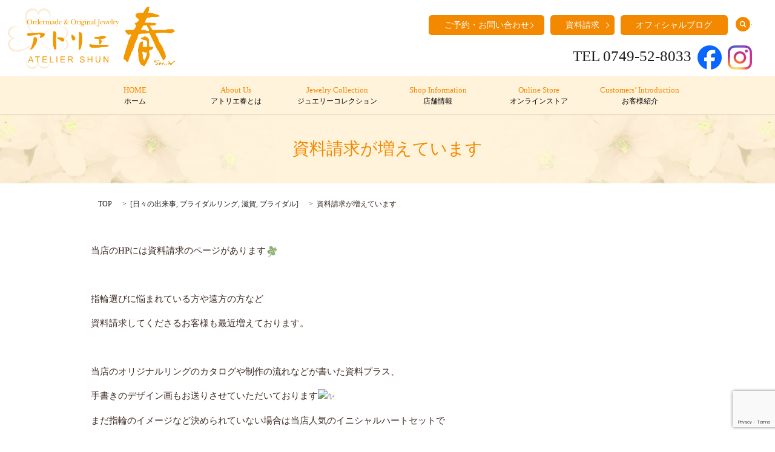

--- FILE ---
content_type: text/html; charset=UTF-8
request_url: https://www.at-shun.com/diary/11894
body_size: 7931
content:

<!DOCTYPE HTML>

<html lang="ja" prefix="og: http://ogp.me/ns#">

<head>

  <meta charset="utf-8">

  <meta http-equiv="X-UA-Compatible" content="IE=edge,chrome=1">

  <meta name="viewport" content="width=device-width, initial-scale=1">

  <title>資料請求が増えています</title>

  
<!-- All in One SEO Pack 2.5 by Michael Torbert of Semper Fi Web Designob_start_detected [-1,-1] -->
<meta name="description"  content="当店のオリジナル商品のパンフレットや手書きのデザイン画をお送りさせていただきます！" />

<meta name="keywords"  content="ブライダルリング,滋賀,ブライダル" />

<link rel="canonical" href="https://www.at-shun.com/diary/11894" />
<meta property="og:title" content="資料請求が増えています" />
<meta property="og:type" content="article" />
<meta property="og:url" content="https://www.at-shun.com/diary/11894" />
<meta property="og:image" content="https://at-shun.com/wp-content/uploads/logo_ogp.jpg" />
<meta property="og:description" content="当店のオリジナル商品のパンフレットや手書きのデザイン画をお送りさせていただきます！" />
<meta property="article:published_time" content="2021-01-21T13:30:17Z" />
<meta property="article:modified_time" content="2021-01-21T13:30:17Z" />
<meta name="twitter:card" content="summary" />
<meta name="twitter:title" content="資料請求が増えています" />
<meta name="twitter:description" content="当店のオリジナル商品のパンフレットや手書きのデザイン画をお送りさせていただきます！" />
<meta name="twitter:image" content="https://at-shun.com/wp-content/uploads/logo_ogp.jpg" />
<meta itemprop="image" content="https://at-shun.com/wp-content/uploads/logo_ogp.jpg" />
<!-- /all in one seo pack -->
<link rel='dns-prefetch' href='//www.google.com' />
<link rel='dns-prefetch' href='//unpkg.com' />
<link rel='dns-prefetch' href='//ajaxzip3.github.io' />
<link rel='dns-prefetch' href='//s.w.org' />
<link rel="alternate" type="application/rss+xml" title="有限会社アトリエ春 &raquo; 資料請求が増えています のコメントのフィード" href="https://www.at-shun.com/diary/11894/feed" />
<link rel='stylesheet' id='biz-cal-style-css'  href='https://www.at-shun.com/wp-content/plugins/biz-calendar/biz-cal.css?ver=2.2.0' type='text/css' media='all' />
<link rel='stylesheet' id='contact-form-7-css'  href='https://www.at-shun.com/wp-content/plugins/contact-form-7/includes/css/styles.css?ver=5.1' type='text/css' media='all' />
<link rel='stylesheet' id='flatpickr-css-css'  href='//unpkg.com/flatpickr/dist/flatpickr.min.css' type='text/css' media='all' />
<script type='text/javascript' src='https://www.at-shun.com/wp-content/themes/epress_theme/assets/js/vendor/jquery.min.js?ver=4.9.26'></script>
<script type='text/javascript'>
/* <![CDATA[ */
var bizcalOptions = {"holiday_title":"\u5b9a\u4f11\u65e5","tue":"on","holiday":"on","temp_holidays":"2018-01-03\r\n2018-01-17\r\n2018-02-07\r\n2018-02-21\r\n2018-03-01\r\n2018-03-15\r\n2018-04-04\r\n2018-04-18\r\n2018-05-02\r\n2018-05-16\r\n2018-06-06\r\n2018-06-20\r\n2018-07-04\r\n2018-07-18\r\n2018-08-01\r\n2018-08-15\r\n2018-09-05\r\n2018-09-19\r\n2018-10-03\r\n2018-10-17\r\n2018-11-07\r\n2018-11-21\r\n2018-12-05\r\n2018-12-19\r\n","temp_weekdays":"","eventday_title":"\u30a4\u30d9\u30f3\u30c8\u958b\u50ac\u65e5","eventday_url":"","eventdays":"","month_limit":"\u5236\u9650\u306a\u3057","nextmonthlimit":"12","prevmonthlimit":"12","plugindir":"https:\/\/www.at-shun.com\/wp-content\/plugins\/biz-calendar\/","national_holiday":""};
/* ]]> */
</script>
<script type='text/javascript' src='https://www.at-shun.com/wp-content/plugins/biz-calendar/calendar.js?ver=2.2.0'></script>
<script type='text/javascript' src='//unpkg.com/flatpickr'></script>
<script type='text/javascript' src='//ajaxzip3.github.io/ajaxzip3.js?ver=4.9.26'></script>
<link rel='prev' title='愛車のエンブレムをモチーフにしたオーダーメイドペアリング' href='https://www.at-shun.com/introduction/11895' />
<link rel='next' title='落ち着いた色合いが魅力のピンクゴールドペアリング' href='https://www.at-shun.com/full-order/11906' />
<link rel='shortlink' href='https://www.at-shun.com/?p=11894' />
<script>
                jQuery(function($) {
                  $('.flatpickr').flatpickr({
                    locale: {
                      firstDayOfWeek: 0,
                      weekdays: {
                        shorthand: ['日', '月', '火', '水', '木', '金', '土'],
                      },
                      months: {
                        longhand: ['1月', '2月', '3月', '4月', '5月', '6月', '7月', '8月', '9月', '10月', '11月', '12月'],
                      },
                    },
                  });
                })
                </script><script>
                  jQuery(function($) {
                    $("#zip").attr('onKeyUp', 'AjaxZip3.zip2addr(this,\'\',\'address\',\'address\');');
                    $("#zip2").attr('onKeyUp', 'AjaxZip3.zip2addr(\'zip1\',\'zip2\',\'prefecture\',\'city\',\'street\');');
                  })
                  </script>		<style type="text/css" id="wp-custom-css">
			.accordion-003 {
    max-width: 85%;
    margin: 0 auto;
    border-bottom: 1.5px solid #E6DAC6;
}

.accordion-003 summary {
    display: flex;
    justify-content: space-between;
    align-items: center;
    position: relative;
    padding: 1.5em 2em;
    color: #3b342b;
    font-weight: 600;
    cursor: pointer;
}

.accordion-003 summary::-webkit-details-marker {
    display: none;
}

.accordion-003 summary::after {
    transform: translateY(-25%) rotate(45deg);
    width: 7px;
    height: 7px;
    margin-left: 10px;
    border-bottom: 3px solid #3b342bb3;
    border-right: 3px solid #3b342bb3;
    content: '';
    transition: transform .3s;
}

.accordion-003[open] summary::after {
    transform: rotate(225deg);
}

.accordion-003 p {
    transform: translateY(-10px);
    opacity: 0;
    margin: 0;
    padding: .3em 3em 1.5em;
    color: #4f473b;
    font-size: 95%;
    transition: transform .5s, opacity .5s;
}

.accordion-003[open] p {
    transform: none;
    opacity: 1;
}


.under1 {
  background: linear-gradient(transparent  50%, #FEF8D1  50%);
}


.catch_copy span {
	text-align: center;
  transition: 1.5s;
  opacity: 0;
  transform: translateY(20px);
  display: block;
}
.catch_copy span:first-child {
  animation: catch_anime 1.4s forwards 1s;}
.catch_copy span:nth-child(2) {
  animation: catch_anime 1.4s forwards 3s;
}
.catch_copy span:nth-child(3) {
  animation: catch_anime 1.4s forwards 5s;
}
.catch_copy span:nth-child(4) {
  animation: catch_anime 1.4s forwards 7s;
}

@keyframes catch_anime {
  0% {
    transform: translateY(20px);
  }
   100% {
    opacity: 1;
    transform: translateY(0);
  }
}


.circle-1{
   display:flex;
   width:350px;
   height:250px;
   border-radius:50%;
   background:#F7EBD5;

   /*display:flexで中央配置*/
   display:flex;
   align-items:center;
   justify-content:center;
}


.fukidashi-02-01 {
  position: relative;
  width: fit-content;
  padding: 5px 20px 6px 20px;
  color: #ffffff;
  border-radius: 10px;
  background-color: #333333;
}
.fukidashi-02-01::after {
  content: "";
  position: absolute;
  top: 100%;
  left: 50%;
  z-index: -1;
  width: 15px;
  height: 10px;
  transform: translateX(-50%);
  box-sizing: border-box;
  background-color: #333333;
  clip-path: polygon(0 0, 100% 0, 50% 100%);
}


.kasaneru{
  position: relative;
}
.kasaneru p{
  position: absolute;
 	top:70%;
  left: 50%;
  -ms-transform:   translate(-50%,-50%);
  -webkit-transform: translate(-50%,-50%);
  transform: translate(-50%,-50%);
  color: black;
  font-size: 100%;
}		</style>
	
  <link rel="stylesheet" href="https://www.at-shun.com/wp-content/themes/epress_theme/assets/css/main.css?1769112775">

  <link rel="stylesheet" href="https://www.at-shun.com/wp-content/themes/epress_theme/assets/css/masonry.css?1769112775">

<link rel="shortcut icon" href="/wp-content/uploads/favicon.ico">

  <script src="https://www.at-shun.com/wp-content/themes/epress_theme/assets/js/vendor/respond.min.js"></script>



  <!-- facebook -->

  <script>(function(d, s, id) {

    var js, fjs = d.getElementsByTagName(s)[0];

    if (d.getElementById(id)) return;

    js = d.createElement(s); js.id = id;

    js.src = "//connect.facebook.net/ja_JP/sdk.js#xfbml=1&version=v2.0";

    fjs.parentNode.insertBefore(js, fjs);

  }(document, 'script', 'facebook-jssdk'));</script>



</head>

<body class="scrollTop">



  <header>



    <section class="primary_header">

      <div class="row">

        
        <div class="title">

          
            <a href="https://www.at-shun.com/">

              <object type="image/svg+xml" data="/wp-content/uploads/logo.svg" alt="有限会社アトリエ春"></object>
              <img src="/wp-content/uploads/sp_logo.png" alt="有限会社アトリエ春" class="sp-logo">

            </a>

          
        </div>

          <div class="hdr_info">

            <ul>

                <li><p class="more"><a href="/contact" class="add_arrow">ご予約・お問い合わせ</a></p></li>

                <li><p class="more"><a href="/document" class="add_arrow">資料請求</a></p></li>

                <li><p class="more"><a href="/blog">オフィシャルブログ</a></p></li>

                <li class="gnav_search">

                  <a href="#">search</a>

                <div class="epress_search">

                  <form method="get" action="/">

                    <input type="text" placeholder="search" class="text" name="s" autocomplete="off" value="">

                    <input type="submit" value="SEARCH" class="submit">

                  </form>

                </div>

              </li>

            </ul>

          </div>

          <div class="hdr_info2">

            <ul>

                <li class="tel"><p>TEL 0749-52-8033</p></li>

                <li><p><a href="https://www.facebook.com/atshun" target="blank"><img src="/wp-content/uploads/facebook-1.png" alt="Order flow"></a></p></li>

                <li><p><a href="https://www.instagram.com/atelier_shun_bridal/" target="blank"><img src="/wp-content/uploads/instagram-1.png" alt="Order flow"></a></p></li>

            </ul>

          </div>

          <div class="sp_hdr_btn">
            <a href="/contact">来店予約</a>
          </div>

        <nav class="global_nav"><ul><li class="pc-only02"><a title="ホーム" href="https://www.at-shun.com/">HOME<br /><span>ホーム</span></a></li>
<li class="pc-only02"><a title="アトリエ春とは" href="https://www.at-shun.com/about-shun">About Us<br /><span>アトリエ春とは</span></a></li>
<li class="has_under sp-only02"><a title="アトリエ春とは" href="https://www.at-shun.com/%e3%82%a2%e3%83%95%e3%82%bf%e3%83%bc%e3%82%b5%e3%83%bc%e3%83%93%e3%82%b9">About Us<br /><span>アトリエ春とは</span></a>
<ul class="sub-menu">
	<li><a href="https://www.at-shun.com/about-shun">　　・アトリエ春とは<br /><span></span></a></li>
	<li><a href="https://www.at-shun.com/quality-policy">　　・アトリエ春のこだわり<br /><span></span></a></li>
	<li><a href="https://www.at-shun.com/infinity-ring">　　・無限大リング<br /><span></span></a></li>
	<li><a href="https://www.at-shun.com/shop-info">　　・店舗情報<br /><span></span></a></li>
	<li><a href="https://www.at-shun.com/company">　　・会社案内<br /><span></span></a></li>
	<li><a href="https://www.at-shun.com/policy">　　・プライバシーポリシー<br /><span></span></a></li>
	<li><a href="https://www.at-shun.com/info">　　・特定商取引法の表示<br /><span></span></a></li>
</ul>
</li>
<li class="pc-only02"><a title="ジュエリーコレクション" href="https://www.at-shun.com/item_collection">Jewelry Collection<br /><span>ジュエリーコレクション</span></a></li>
<li class="has_under sp-only02"><a title="ジュエリーコレクション" href="https://www.at-shun.com/item_collection">Jewelry Collection<br /><span>ジュエリーコレクション</span></a>
<ul class="sub-menu">
	<li><a href="/shun_original_cat/engage-ring/">　　・婚約指輪<br /><span></span></a></li>
	<li><a href="/shun_original_cat/marriage-ring">　　・結婚指輪<br /><span></span></a></li>
	<li><a href="/shun_original_cat/baby">　　・ベビーリング<br /><span></span></a></li>
	<li><a href="/shun_original_cat/other/">　　・その他アイテム<br /><span></span></a></li>
	<li class="break-only"><a href="/engage_marriage_category/order_engagement_ring">　　・オーダーメイド婚約指輪<br /><span></span></a></li>
	<li class="break-only"><a href="/engage_marriage_category/order_marriage_ring">　　・オーダーメイド結婚指輪<br /><span></span></a></li>
	<li><a href="https://www.at-shun.com/other_order_item">　　・その他オーダーメイドアイテム<br /><span></span></a></li>
	<li class="break-only"><a href="/selfmade_ring">　　・セルフメイドリング<br /><span></span></a></li>
	<li class="break-only"><a href="/selfinity">　　・Selfinityリング<br /><span></span></a></li>
	<li><a href="https://www.at-shun.com/reform_jewelry">　　・リフォームジュエリー<br /><span></span></a></li>
	<li><a href="https://www.at-shun.com/mens_item">　　・メンズアイテム<br /><span></span></a></li>
</ul>
</li>
<li class="sp-only02"><a href="https://www.at-shun.com/bridal">Bridal<br /><span></span></a></li>
<li class="pc-only02"><a title="店舗情報" href="https://www.at-shun.com/shop-info">Shop Information<br /><span>店舗情報</span></a></li>
<li class="pc-only02"><a title="オンラインストア" target="_blank" href="https://atshun.base.shop/">Online Store<br /><span>オンラインストア</span></a></li>
<li class="sp-only02"><a href="https://www.at-shun.com/reform">ジュエリーリフォーム<br /><span></span></a></li>
<li class="sp-only02"><a href="https://www.at-shun.com/repair-maintenance">修理・メンテナンス<br /><span></span></a></li>
<li class="sp-only02"><a href="https://www.at-shun.com/category/laser-egraving">レーザー彫刻<br /><span></span></a></li>
<li class="sp-only02"><a href="https://www.at-shun.com/qa">FAQ<br /><span></span></a></li>
<li class="sp-only02"><a href="https://www.at-shun.com/blog">BLOG<br /><span></span></a></li>
<li class="sp-only02"><a target="_blank" href="https://atshun.base.shop/">オンラインストア<br /><span></span></a></li>
<li class="sp-only02"><a href="https://www.at-shun.com/document">資料請求<br /><span></span></a></li>
<li class="sp-only02"><a href="https://www.at-shun.com/contact">ご予約・お問い合わせ<br /><span></span></a></li>
<li class="pc-only02"><a title="お客様紹介" href="https://www.at-shun.com/category/guest">Customers’ Introduction<br /><span>お客様紹介</span></a></li>
<li class="sp-only02"><a href="https://www.at-shun.com/order">ご注文・お支払い方法<br /><span></span></a></li>
<li class="sp-only02"><a href="https://www.at-shun.com/%e3%83%80%e3%82%a4%e3%83%a4%e3%83%a2%e3%83%b3%e3%83%89%e3%83%bb%e3%83%91%e3%83%bc%e3%83%ab">ダイヤモンド・パール<br /><span></span></a></li>

            <li class="sp-only sns_wrap"><a href="https://lin.ee/1Kg5kdp" target="_blank"><img src="/wp-content/themes/epress_theme/assets/img/icon_line.png" alt="LINE" width="30" height="30"></a><a href="https://www.instagram.com/atelier_shun_bridal/" target="_blank"><img src="/wp-content/themes/epress_theme/assets/img/icon_ig.png" alt="Instagram" width="30" height="30"></a><a href="https://www.facebook.com/atshun" target="_blank"><img src="/wp-content/themes/epress_theme/assets/img/icon_fb.png" alt="Facebook" width="30" height="30"></a></li>
            </ul>

            <div class="menu_icon">

              <a href="#menu"><span>メニュー開閉</span></a>

            </div></nav>


        


          


            


              
                




      </div>

    </section>

  </header>

  <main>
              <h1 class="wow" style="";>
      資料請求が増えています            </h1>

    
    <section class="bread_wrap">
      <div class="container gutters">
        <div class="row bread">
              <ul class="col span_12">
      <li><a href="https://www.at-shun.com">TOP</a></li>

                  <li>[<span style="display: none;">カテゴリー: </span><a href="https://www.at-shun.com/category/diary">日々の出来事</a>, <span style="display: none;">タグ: </span><a href="https://www.at-shun.com/tag/%e3%83%96%e3%83%a9%e3%82%a4%e3%83%80%e3%83%ab%e3%83%aa%e3%83%b3%e3%82%b0">ブライダルリング</a>, <a href="https://www.at-shun.com/tag/%e6%bb%8b%e8%b3%80">滋賀</a>, <a href="https://www.at-shun.com/tag/%e3%83%96%e3%83%a9%e3%82%a4%e3%83%80%e3%83%ab">ブライダル</a>]</li>
      
    
      <li>資料請求が増えています</li>
    </ul>
          </div>
      </div>
    </section>
        <section>
      <div class="container gutters">
        <div class="row">
          <div class="col span_9 column_main">
              
    <article class="row article_detail">
      <!-- <div class="article_date">
        <p>2021-01-21</p>
      </div> -->
      <div class="row">
              <!-- <div class="col span_4 article_thumbnail">
          <figure><img src="/wp-content/uploads/line_oa_chat_210121_132155.jpg"  alt="資料請求が増えています" srcset="https://www.at-shun.com/wp-content/uploads/line_oa_chat_210121_132155.jpg 470w, https://www.at-shun.com/wp-content/uploads/line_oa_chat_210121_132155-300x211.jpg 300w" sizes="(max-width: 470px) 100vw, 470px" /></figure>
        </div> -->
        <div class="col span_12 article_content">
          <p>当店のHPには資料請求のページがあります<a href="https://ameblo.jp/dekomehaihuari/image-11412374786-12301545388.html" class="detailOn userImageLink" id="i12301545388" data-image-id="12301545388"><img alt="デコメ絵文字　配布するお(´∀｀)" src="https://stat.ameba.jp/user_images/20121125/00/dekomehaihuari/a8/26/g/t00200020_0020002012301545388.gif?caw=800" class="PhotoSwipeImage" data-entry-id="11412374786" data-image-id="12301545388" data-image-order="18" width="20" height="20" border="0" /></a></p>
<p>&nbsp;</p>
<p>指輪選びに悩まれている方や遠方の方など</p>
<p>資料請求してくださるお客様も最近増えております。</p>
<p>&nbsp;</p>
<p>当店のオリジナルリングのカタログや制作の流れなどが書いた資料プラス、</p>
<p>手書きのデザイン画もお送りさせていただいております<img src="https://s3-ap-northeast-1.amazonaws.com/emoji-img/v6_72/2728.png" alt="✨" class="" width="22" height="22" /></p>
<p>まだ指輪のイメージなど決められていない場合は当店人気のイニシャルハートセットで</p>
<p>描かせていただくことが多いのですが、イメージや雰囲気を伝えていただくと</p>
<p>その希望に沿ったデザイン画を描かせていただきます<a href="https://ameblo.jp/dekomehaihuari/image-11406584130-12290009367.html" class="detailOn userImageLink" id="i12290009367" data-image-id="12290009367"><img alt="デコメ絵文字　配布するお(´∀｀)" src="https://stat.ameba.jp/user_images/20121117/16/dekomehaihuari/7a/02/g/t00200020_0020002012290009367.gif?caw=800" class="PhotoSwipeImage" data-entry-id="11406584130" data-image-id="12290009367" data-image-order="5" width="20" height="20" border="0" /></a></p>
<p><img src="/wp-content/uploads/line_oa_chat_210121_132155.jpg" alt="パンフレット" /></p>
<p><img src="/wp-content/uploads/line_oa_chat_210121_132151.jpg" alt="資料請求" /></p>
<p>&nbsp;</p>
<p>またインスタグラムのDMやLINEアカウントもあるので</p>
<p>そちらでもご相談可能ですので、ブライダル以外のファッションジュエリーや</p>
<p>修理の依頼なども受けております</p>
<p>ご相談などある方はお気軽にお問合せくださいね<a href="https://ameblo.jp/dekomehaihuari/image-11412374786-12301544950.html" class="detailOn userImageLink" id="i12301544950" data-image-id="12301544950"><img alt="デコメ絵文字　配布するお(´∀｀)" src="https://stat.ameba.jp/user_images/20121125/00/dekomehaihuari/25/d5/g/t00200020_0020002012301544950.gif?caw=800" class="PhotoSwipeImage" data-entry-id="11412374786" data-image-id="12301544950" data-image-order="11" width="20" height="20" border="0" /></a></p>
<p>&nbsp;</p>
<p>&nbsp;</p>
<p>ぽん</p>
<p>&nbsp;</p>
<p>&nbsp;</p>
<p><a title="YAHOO!SHOP" href="https://store.shopping.yahoo.co.jp/atorie-shun/" target="_TOP"><img src="https://www.at-shun.com/wp-content/uploads/YAHOOSHOP.jpg" alt="YAHOO!SHOP" /></a></p>
<p><a title="facebook" href="https://www.facebook.com/atshun" target="_TOP"><img src="https://www.at-shun.com/wp-content/uploads/facebook-1.jpg" alt="facebook" /></a><span> </span> <span> </span><a title="instagram" href="https://www.instagram.com/atelier_shun/" target="_TOP"><img src="https://www.at-shun.com/wp-content/uploads/instagram.jpg" alt="instagram" /></a></p>
<p>&nbsp;</p>        </div>
            </div>
      <div class='epress_social'>
        <a href="https://www.at-shun.com/tag/%e3%83%96%e3%83%a9%e3%82%a4%e3%83%80%e3%83%ab%e3%83%aa%e3%83%b3%e3%82%b0" rel="tag">ブライダルリング</a><a href="https://www.at-shun.com/tag/%e6%bb%8b%e8%b3%80" rel="tag">滋賀</a><a href="https://www.at-shun.com/tag/%e3%83%96%e3%83%a9%e3%82%a4%e3%83%80%e3%83%ab" rel="tag">ブライダル</a>        <div class="epress_social_google_plus_one">
          <g:plusone size="medium" annotation="none" href="https://www.at-shun.com/diary/11894" ></g:plusone>
        </div>
        <div class="epress_social_twitter">
          <a href="https://twitter.com/share" class="twitter-share-button"{count} data-url="https://www.at-shun.com/diary/11894" data-text="資料請求が増えています">Tweet</a>
        </div>
        <div class="epress_social_facebook_like">
          <div id="fb-root"></div>
          <div class="fb-like" data-href="https://www.at-shun.com/diary/11894" data-layout="button_count" data-action="like" data-width="100" data-share="false" data-show_faces="false"></div>
        </div>
      </div>
    </article>

    <div class='epress_pager'>
      <div class="epress_pager_prev">
        <a href="https://www.at-shun.com/diary/11841" rel="prev">やっぱり新年のお参りに行ってきました☆</a>      </div>
      <div class="epress_pager_next">
        <a href="https://www.at-shun.com/diary/11922" rel="next">孫と一緒に夕飯作ってみました☆</a>      </div>
    </div>
                </div>
          <div class="col span_3 column_sub">
            <div class="sidebar">
      </div>
          </div>
        </div>
      </div>
    </section>
    
  </main>
<footer class="custom_footer">
    <div class="sp-only">
    <div class="container">
      <div class="row">
        <nav class="col span_12"><ul><li><a href="https://www.at-shun.com/policy">プライバシーポリシー<br /><span></span></a></li>
<li><a href="https://www.at-shun.com/sitemap">サイトマップ<br /><span></span></a></li>
<li><a href="https://www.at-shun.com/order">ご注文・お支払い方法<br /><span></span></a></li>
</ul></nav>        <div class="f_sns">
          <ul>
            <li><a href="https://lin.ee/1Kg5kdp" target="_blank"><img src="https://www.at-shun.com/wp-content/themes/epress_theme/assets/img/icon_line.png" alt="LINE"></a></li>
            <li><a href="https://www.instagram.com/atelier_shun_bridal/" target="_blank"><img src="https://www.at-shun.com/wp-content/themes/epress_theme/assets/img/icon_ig.png" alt="Instagram"></a></li>
            <li><a href="https://www.facebook.com/atshun" target="_blank"><img src="https://www.at-shun.com/wp-content/themes/epress_theme/assets/img/icon_fb.png" alt="Facebook"></a></li>
          </ul>
        </div>
      </div>
    </div>
  </div>
    <div class="pc-only">
    <div class="container">
      <div class="row">
                <div class="f_menu">
          <div class="item">
            <h3>見つける</h3>
            <ul>
              <li><a href="/shun_original_cat/engage-ring">婚約指輪</a></li>
              <li><a href="/shun_original_cat/marriage-ring">結婚指輪</a></li>
              <li><a href="/shun_original_cat/other">ファッションジュエリー</a></li>
              <li><a href="/shun_original_cat/baby">ベビーリング</a></li>
              <li><a href="/engage_marriage_category/order_marriage_ring">オーダーメイド婚約指輪</a></li>
              <li><a href="/engage_marriage_category/order_engagement_ring">オーダーメイド結婚指輪</a></li>
              <li><a href="/other_order_item">その他オーダーメイドアイテム</a></li>
              <li><a href="/selfmade_ring">セルフメイドリング</a></li>
              <li><a href="/selfinity">セルフィニティリング</a></li>
              <li><a href="/reform_jewelry">リフォームジュエリー</a></li>
              <li><a href="/mens_item">メンズアイテム</a></li>
            </ul>
          </div>
          <div class="item">
            <h3>アトリエ春について</h3>
            <ul>
              <li><a href="/about-shun">アトリエ春とは</a></li>
              <li><a href="/quality-policy">アトリエ春のこだわり</a></li>
              <li><a href="/infinity-ring">無限大リング</a></li>
              <li><a href="/blog">アトリエ春スタッフブログ</a></li>
              <li><a href="/policy">プライバシーポリシー</a></li>
              <li><a href="/info">特定商取引法の表示</a></li>
              <li><a href="/shop-info">店舗情報</a></li>
              <li><a href="/company">会社案内</a></li>
            </ul>
          </div>
          <div class="item">
            <h3>アトリエ春でできること</h3>
            <ul>
              <li><a href="/bridal">ブライダルリングの4つのオーダー方法</a></li>
              <li><a href="/order-made">オーダーメイド</a></li>
              <li><a href="/reform">ジュエリーリフォーム</a></li>
              <li><a href="/repair-maintenance">修理・メンテナンス</a></li>
              <li><a href="/%e3%82%a2%e3%83%95%e3%82%bf%e3%83%bc%e3%82%b5%e3%83%bc%e3%83%93%e3%82%b9">アフターサービス</a></li>
            </ul>
            <ul class="link02">
              <li><a href="/document">資料請求</a></li>
              <li><a href="/order">ご注文・お支払い方法</a></li>
              <li><a href="/%e3%83%80%e3%82%a4%e3%83%a4%e3%83%a2%e3%83%b3%e3%83%89%e3%83%bb%e3%83%91%e3%83%bc%e3%83%ab">ダイヤモンド・パールについて</a></li>
            </ul>
          </div>
        </div>
        <div class="f_sns">
          <ul>
            <li><a href="https://lin.ee/1Kg5kdp" target="_blank"><img src="https://www.at-shun.com/wp-content/themes/epress_theme/assets/img/icon_line.png" alt="LINE"></a></li>
            <li><a href="https://www.instagram.com/atelier_shun_bridal/" target="_blank"><img src="https://www.at-shun.com/wp-content/themes/epress_theme/assets/img/icon_ig.png" alt="Instagram"></a></li>
            <li><a href="https://www.facebook.com/atshun" target="_blank"><img src="https://www.at-shun.com/wp-content/themes/epress_theme/assets/img/icon_fb.png" alt="Facebook"></a></li>
          </ul>
        </div>
      </div>
    </div>
  </div>
<div class="row copyright_area">
        <div class="col span_12 copyright">
          <p>Copyright &copy; ATELIER SHUN  All Rights Reserved.</p>
        </div>


    <p class="pagetop"><a href="#top"></a></p>
  </footer>

  <script src="https://www.at-shun.com/wp-content/themes/epress_theme/assets/js/vendor/bundle.js"></script>
  <script src="https://www.at-shun.com/wp-content/themes/epress_theme/assets/js/main.js?"></script>

  <!-- twitter -->
  <script>!function(d,s,id){var js,fjs=d.getElementsByTagName(s)[0],p=/^http:/.test(d.location)?'http':'https';if(!d.getElementById(id)){js=d.createElement(s);js.id=id;js.src=p+'://platform.twitter.com/widgets.js';fjs.parentNode.insertBefore(js,fjs);}}(document, 'script', 'twitter-wjs');</script>
  <!-- google+ -->
  <script src="https://apis.google.com/js/platform.js" async defer>{lang: "ja"}</script>

  <script type='text/javascript'>
/* <![CDATA[ */
var wpcf7 = {"apiSettings":{"root":"https:\/\/www.at-shun.com\/wp-json\/contact-form-7\/v1","namespace":"contact-form-7\/v1"}};
/* ]]> */
</script>
<script type='text/javascript' src='https://www.at-shun.com/wp-content/plugins/contact-form-7/includes/js/scripts.js?ver=5.1'></script>
<script type='text/javascript' src='https://www.google.com/recaptcha/api.js?render=6Ld9OjInAAAAAFq2lz7MO9VuLBOrqwBsBK1qklbU&#038;ver=3.0'></script>
<script type="text/javascript">
( function( grecaptcha, sitekey ) {

	var wpcf7recaptcha = {
		execute: function() {
			grecaptcha.execute(
				sitekey,
				{ action: 'homepage' }
			).then( function( token ) {
				var forms = document.getElementsByTagName( 'form' );

				for ( var i = 0; i < forms.length; i++ ) {
					var fields = forms[ i ].getElementsByTagName( 'input' );

					for ( var j = 0; j < fields.length; j++ ) {
						var field = fields[ j ];

						if ( 'g-recaptcha-response' === field.getAttribute( 'name' ) ) {
							field.setAttribute( 'value', token );
							break;
						}
					}
				}
			} );
		}
	};

	grecaptcha.ready( wpcf7recaptcha.execute );

	document.addEventListener( 'wpcf7submit', wpcf7recaptcha.execute, false );

} )( grecaptcha, '6Ld9OjInAAAAAFq2lz7MO9VuLBOrqwBsBK1qklbU' );
</script>
</body>
</html>


--- FILE ---
content_type: text/html; charset=utf-8
request_url: https://accounts.google.com/o/oauth2/postmessageRelay?parent=https%3A%2F%2Fwww.at-shun.com&jsh=m%3B%2F_%2Fscs%2Fabc-static%2F_%2Fjs%2Fk%3Dgapi.lb.en.2kN9-TZiXrM.O%2Fd%3D1%2Frs%3DAHpOoo_B4hu0FeWRuWHfxnZ3V0WubwN7Qw%2Fm%3D__features__
body_size: 163
content:
<!DOCTYPE html><html><head><title></title><meta http-equiv="content-type" content="text/html; charset=utf-8"><meta http-equiv="X-UA-Compatible" content="IE=edge"><meta name="viewport" content="width=device-width, initial-scale=1, minimum-scale=1, maximum-scale=1, user-scalable=0"><script src='https://ssl.gstatic.com/accounts/o/2580342461-postmessagerelay.js' nonce="b5vQfND437yYZdPT_9f3xw"></script></head><body><script type="text/javascript" src="https://apis.google.com/js/rpc:shindig_random.js?onload=init" nonce="b5vQfND437yYZdPT_9f3xw"></script></body></html>

--- FILE ---
content_type: text/html; charset=utf-8
request_url: https://www.google.com/recaptcha/api2/anchor?ar=1&k=6Ld9OjInAAAAAFq2lz7MO9VuLBOrqwBsBK1qklbU&co=aHR0cHM6Ly93d3cuYXQtc2h1bi5jb206NDQz&hl=en&v=PoyoqOPhxBO7pBk68S4YbpHZ&size=invisible&anchor-ms=20000&execute-ms=30000&cb=gv3ujx2d061u
body_size: 48804
content:
<!DOCTYPE HTML><html dir="ltr" lang="en"><head><meta http-equiv="Content-Type" content="text/html; charset=UTF-8">
<meta http-equiv="X-UA-Compatible" content="IE=edge">
<title>reCAPTCHA</title>
<style type="text/css">
/* cyrillic-ext */
@font-face {
  font-family: 'Roboto';
  font-style: normal;
  font-weight: 400;
  font-stretch: 100%;
  src: url(//fonts.gstatic.com/s/roboto/v48/KFO7CnqEu92Fr1ME7kSn66aGLdTylUAMa3GUBHMdazTgWw.woff2) format('woff2');
  unicode-range: U+0460-052F, U+1C80-1C8A, U+20B4, U+2DE0-2DFF, U+A640-A69F, U+FE2E-FE2F;
}
/* cyrillic */
@font-face {
  font-family: 'Roboto';
  font-style: normal;
  font-weight: 400;
  font-stretch: 100%;
  src: url(//fonts.gstatic.com/s/roboto/v48/KFO7CnqEu92Fr1ME7kSn66aGLdTylUAMa3iUBHMdazTgWw.woff2) format('woff2');
  unicode-range: U+0301, U+0400-045F, U+0490-0491, U+04B0-04B1, U+2116;
}
/* greek-ext */
@font-face {
  font-family: 'Roboto';
  font-style: normal;
  font-weight: 400;
  font-stretch: 100%;
  src: url(//fonts.gstatic.com/s/roboto/v48/KFO7CnqEu92Fr1ME7kSn66aGLdTylUAMa3CUBHMdazTgWw.woff2) format('woff2');
  unicode-range: U+1F00-1FFF;
}
/* greek */
@font-face {
  font-family: 'Roboto';
  font-style: normal;
  font-weight: 400;
  font-stretch: 100%;
  src: url(//fonts.gstatic.com/s/roboto/v48/KFO7CnqEu92Fr1ME7kSn66aGLdTylUAMa3-UBHMdazTgWw.woff2) format('woff2');
  unicode-range: U+0370-0377, U+037A-037F, U+0384-038A, U+038C, U+038E-03A1, U+03A3-03FF;
}
/* math */
@font-face {
  font-family: 'Roboto';
  font-style: normal;
  font-weight: 400;
  font-stretch: 100%;
  src: url(//fonts.gstatic.com/s/roboto/v48/KFO7CnqEu92Fr1ME7kSn66aGLdTylUAMawCUBHMdazTgWw.woff2) format('woff2');
  unicode-range: U+0302-0303, U+0305, U+0307-0308, U+0310, U+0312, U+0315, U+031A, U+0326-0327, U+032C, U+032F-0330, U+0332-0333, U+0338, U+033A, U+0346, U+034D, U+0391-03A1, U+03A3-03A9, U+03B1-03C9, U+03D1, U+03D5-03D6, U+03F0-03F1, U+03F4-03F5, U+2016-2017, U+2034-2038, U+203C, U+2040, U+2043, U+2047, U+2050, U+2057, U+205F, U+2070-2071, U+2074-208E, U+2090-209C, U+20D0-20DC, U+20E1, U+20E5-20EF, U+2100-2112, U+2114-2115, U+2117-2121, U+2123-214F, U+2190, U+2192, U+2194-21AE, U+21B0-21E5, U+21F1-21F2, U+21F4-2211, U+2213-2214, U+2216-22FF, U+2308-230B, U+2310, U+2319, U+231C-2321, U+2336-237A, U+237C, U+2395, U+239B-23B7, U+23D0, U+23DC-23E1, U+2474-2475, U+25AF, U+25B3, U+25B7, U+25BD, U+25C1, U+25CA, U+25CC, U+25FB, U+266D-266F, U+27C0-27FF, U+2900-2AFF, U+2B0E-2B11, U+2B30-2B4C, U+2BFE, U+3030, U+FF5B, U+FF5D, U+1D400-1D7FF, U+1EE00-1EEFF;
}
/* symbols */
@font-face {
  font-family: 'Roboto';
  font-style: normal;
  font-weight: 400;
  font-stretch: 100%;
  src: url(//fonts.gstatic.com/s/roboto/v48/KFO7CnqEu92Fr1ME7kSn66aGLdTylUAMaxKUBHMdazTgWw.woff2) format('woff2');
  unicode-range: U+0001-000C, U+000E-001F, U+007F-009F, U+20DD-20E0, U+20E2-20E4, U+2150-218F, U+2190, U+2192, U+2194-2199, U+21AF, U+21E6-21F0, U+21F3, U+2218-2219, U+2299, U+22C4-22C6, U+2300-243F, U+2440-244A, U+2460-24FF, U+25A0-27BF, U+2800-28FF, U+2921-2922, U+2981, U+29BF, U+29EB, U+2B00-2BFF, U+4DC0-4DFF, U+FFF9-FFFB, U+10140-1018E, U+10190-1019C, U+101A0, U+101D0-101FD, U+102E0-102FB, U+10E60-10E7E, U+1D2C0-1D2D3, U+1D2E0-1D37F, U+1F000-1F0FF, U+1F100-1F1AD, U+1F1E6-1F1FF, U+1F30D-1F30F, U+1F315, U+1F31C, U+1F31E, U+1F320-1F32C, U+1F336, U+1F378, U+1F37D, U+1F382, U+1F393-1F39F, U+1F3A7-1F3A8, U+1F3AC-1F3AF, U+1F3C2, U+1F3C4-1F3C6, U+1F3CA-1F3CE, U+1F3D4-1F3E0, U+1F3ED, U+1F3F1-1F3F3, U+1F3F5-1F3F7, U+1F408, U+1F415, U+1F41F, U+1F426, U+1F43F, U+1F441-1F442, U+1F444, U+1F446-1F449, U+1F44C-1F44E, U+1F453, U+1F46A, U+1F47D, U+1F4A3, U+1F4B0, U+1F4B3, U+1F4B9, U+1F4BB, U+1F4BF, U+1F4C8-1F4CB, U+1F4D6, U+1F4DA, U+1F4DF, U+1F4E3-1F4E6, U+1F4EA-1F4ED, U+1F4F7, U+1F4F9-1F4FB, U+1F4FD-1F4FE, U+1F503, U+1F507-1F50B, U+1F50D, U+1F512-1F513, U+1F53E-1F54A, U+1F54F-1F5FA, U+1F610, U+1F650-1F67F, U+1F687, U+1F68D, U+1F691, U+1F694, U+1F698, U+1F6AD, U+1F6B2, U+1F6B9-1F6BA, U+1F6BC, U+1F6C6-1F6CF, U+1F6D3-1F6D7, U+1F6E0-1F6EA, U+1F6F0-1F6F3, U+1F6F7-1F6FC, U+1F700-1F7FF, U+1F800-1F80B, U+1F810-1F847, U+1F850-1F859, U+1F860-1F887, U+1F890-1F8AD, U+1F8B0-1F8BB, U+1F8C0-1F8C1, U+1F900-1F90B, U+1F93B, U+1F946, U+1F984, U+1F996, U+1F9E9, U+1FA00-1FA6F, U+1FA70-1FA7C, U+1FA80-1FA89, U+1FA8F-1FAC6, U+1FACE-1FADC, U+1FADF-1FAE9, U+1FAF0-1FAF8, U+1FB00-1FBFF;
}
/* vietnamese */
@font-face {
  font-family: 'Roboto';
  font-style: normal;
  font-weight: 400;
  font-stretch: 100%;
  src: url(//fonts.gstatic.com/s/roboto/v48/KFO7CnqEu92Fr1ME7kSn66aGLdTylUAMa3OUBHMdazTgWw.woff2) format('woff2');
  unicode-range: U+0102-0103, U+0110-0111, U+0128-0129, U+0168-0169, U+01A0-01A1, U+01AF-01B0, U+0300-0301, U+0303-0304, U+0308-0309, U+0323, U+0329, U+1EA0-1EF9, U+20AB;
}
/* latin-ext */
@font-face {
  font-family: 'Roboto';
  font-style: normal;
  font-weight: 400;
  font-stretch: 100%;
  src: url(//fonts.gstatic.com/s/roboto/v48/KFO7CnqEu92Fr1ME7kSn66aGLdTylUAMa3KUBHMdazTgWw.woff2) format('woff2');
  unicode-range: U+0100-02BA, U+02BD-02C5, U+02C7-02CC, U+02CE-02D7, U+02DD-02FF, U+0304, U+0308, U+0329, U+1D00-1DBF, U+1E00-1E9F, U+1EF2-1EFF, U+2020, U+20A0-20AB, U+20AD-20C0, U+2113, U+2C60-2C7F, U+A720-A7FF;
}
/* latin */
@font-face {
  font-family: 'Roboto';
  font-style: normal;
  font-weight: 400;
  font-stretch: 100%;
  src: url(//fonts.gstatic.com/s/roboto/v48/KFO7CnqEu92Fr1ME7kSn66aGLdTylUAMa3yUBHMdazQ.woff2) format('woff2');
  unicode-range: U+0000-00FF, U+0131, U+0152-0153, U+02BB-02BC, U+02C6, U+02DA, U+02DC, U+0304, U+0308, U+0329, U+2000-206F, U+20AC, U+2122, U+2191, U+2193, U+2212, U+2215, U+FEFF, U+FFFD;
}
/* cyrillic-ext */
@font-face {
  font-family: 'Roboto';
  font-style: normal;
  font-weight: 500;
  font-stretch: 100%;
  src: url(//fonts.gstatic.com/s/roboto/v48/KFO7CnqEu92Fr1ME7kSn66aGLdTylUAMa3GUBHMdazTgWw.woff2) format('woff2');
  unicode-range: U+0460-052F, U+1C80-1C8A, U+20B4, U+2DE0-2DFF, U+A640-A69F, U+FE2E-FE2F;
}
/* cyrillic */
@font-face {
  font-family: 'Roboto';
  font-style: normal;
  font-weight: 500;
  font-stretch: 100%;
  src: url(//fonts.gstatic.com/s/roboto/v48/KFO7CnqEu92Fr1ME7kSn66aGLdTylUAMa3iUBHMdazTgWw.woff2) format('woff2');
  unicode-range: U+0301, U+0400-045F, U+0490-0491, U+04B0-04B1, U+2116;
}
/* greek-ext */
@font-face {
  font-family: 'Roboto';
  font-style: normal;
  font-weight: 500;
  font-stretch: 100%;
  src: url(//fonts.gstatic.com/s/roboto/v48/KFO7CnqEu92Fr1ME7kSn66aGLdTylUAMa3CUBHMdazTgWw.woff2) format('woff2');
  unicode-range: U+1F00-1FFF;
}
/* greek */
@font-face {
  font-family: 'Roboto';
  font-style: normal;
  font-weight: 500;
  font-stretch: 100%;
  src: url(//fonts.gstatic.com/s/roboto/v48/KFO7CnqEu92Fr1ME7kSn66aGLdTylUAMa3-UBHMdazTgWw.woff2) format('woff2');
  unicode-range: U+0370-0377, U+037A-037F, U+0384-038A, U+038C, U+038E-03A1, U+03A3-03FF;
}
/* math */
@font-face {
  font-family: 'Roboto';
  font-style: normal;
  font-weight: 500;
  font-stretch: 100%;
  src: url(//fonts.gstatic.com/s/roboto/v48/KFO7CnqEu92Fr1ME7kSn66aGLdTylUAMawCUBHMdazTgWw.woff2) format('woff2');
  unicode-range: U+0302-0303, U+0305, U+0307-0308, U+0310, U+0312, U+0315, U+031A, U+0326-0327, U+032C, U+032F-0330, U+0332-0333, U+0338, U+033A, U+0346, U+034D, U+0391-03A1, U+03A3-03A9, U+03B1-03C9, U+03D1, U+03D5-03D6, U+03F0-03F1, U+03F4-03F5, U+2016-2017, U+2034-2038, U+203C, U+2040, U+2043, U+2047, U+2050, U+2057, U+205F, U+2070-2071, U+2074-208E, U+2090-209C, U+20D0-20DC, U+20E1, U+20E5-20EF, U+2100-2112, U+2114-2115, U+2117-2121, U+2123-214F, U+2190, U+2192, U+2194-21AE, U+21B0-21E5, U+21F1-21F2, U+21F4-2211, U+2213-2214, U+2216-22FF, U+2308-230B, U+2310, U+2319, U+231C-2321, U+2336-237A, U+237C, U+2395, U+239B-23B7, U+23D0, U+23DC-23E1, U+2474-2475, U+25AF, U+25B3, U+25B7, U+25BD, U+25C1, U+25CA, U+25CC, U+25FB, U+266D-266F, U+27C0-27FF, U+2900-2AFF, U+2B0E-2B11, U+2B30-2B4C, U+2BFE, U+3030, U+FF5B, U+FF5D, U+1D400-1D7FF, U+1EE00-1EEFF;
}
/* symbols */
@font-face {
  font-family: 'Roboto';
  font-style: normal;
  font-weight: 500;
  font-stretch: 100%;
  src: url(//fonts.gstatic.com/s/roboto/v48/KFO7CnqEu92Fr1ME7kSn66aGLdTylUAMaxKUBHMdazTgWw.woff2) format('woff2');
  unicode-range: U+0001-000C, U+000E-001F, U+007F-009F, U+20DD-20E0, U+20E2-20E4, U+2150-218F, U+2190, U+2192, U+2194-2199, U+21AF, U+21E6-21F0, U+21F3, U+2218-2219, U+2299, U+22C4-22C6, U+2300-243F, U+2440-244A, U+2460-24FF, U+25A0-27BF, U+2800-28FF, U+2921-2922, U+2981, U+29BF, U+29EB, U+2B00-2BFF, U+4DC0-4DFF, U+FFF9-FFFB, U+10140-1018E, U+10190-1019C, U+101A0, U+101D0-101FD, U+102E0-102FB, U+10E60-10E7E, U+1D2C0-1D2D3, U+1D2E0-1D37F, U+1F000-1F0FF, U+1F100-1F1AD, U+1F1E6-1F1FF, U+1F30D-1F30F, U+1F315, U+1F31C, U+1F31E, U+1F320-1F32C, U+1F336, U+1F378, U+1F37D, U+1F382, U+1F393-1F39F, U+1F3A7-1F3A8, U+1F3AC-1F3AF, U+1F3C2, U+1F3C4-1F3C6, U+1F3CA-1F3CE, U+1F3D4-1F3E0, U+1F3ED, U+1F3F1-1F3F3, U+1F3F5-1F3F7, U+1F408, U+1F415, U+1F41F, U+1F426, U+1F43F, U+1F441-1F442, U+1F444, U+1F446-1F449, U+1F44C-1F44E, U+1F453, U+1F46A, U+1F47D, U+1F4A3, U+1F4B0, U+1F4B3, U+1F4B9, U+1F4BB, U+1F4BF, U+1F4C8-1F4CB, U+1F4D6, U+1F4DA, U+1F4DF, U+1F4E3-1F4E6, U+1F4EA-1F4ED, U+1F4F7, U+1F4F9-1F4FB, U+1F4FD-1F4FE, U+1F503, U+1F507-1F50B, U+1F50D, U+1F512-1F513, U+1F53E-1F54A, U+1F54F-1F5FA, U+1F610, U+1F650-1F67F, U+1F687, U+1F68D, U+1F691, U+1F694, U+1F698, U+1F6AD, U+1F6B2, U+1F6B9-1F6BA, U+1F6BC, U+1F6C6-1F6CF, U+1F6D3-1F6D7, U+1F6E0-1F6EA, U+1F6F0-1F6F3, U+1F6F7-1F6FC, U+1F700-1F7FF, U+1F800-1F80B, U+1F810-1F847, U+1F850-1F859, U+1F860-1F887, U+1F890-1F8AD, U+1F8B0-1F8BB, U+1F8C0-1F8C1, U+1F900-1F90B, U+1F93B, U+1F946, U+1F984, U+1F996, U+1F9E9, U+1FA00-1FA6F, U+1FA70-1FA7C, U+1FA80-1FA89, U+1FA8F-1FAC6, U+1FACE-1FADC, U+1FADF-1FAE9, U+1FAF0-1FAF8, U+1FB00-1FBFF;
}
/* vietnamese */
@font-face {
  font-family: 'Roboto';
  font-style: normal;
  font-weight: 500;
  font-stretch: 100%;
  src: url(//fonts.gstatic.com/s/roboto/v48/KFO7CnqEu92Fr1ME7kSn66aGLdTylUAMa3OUBHMdazTgWw.woff2) format('woff2');
  unicode-range: U+0102-0103, U+0110-0111, U+0128-0129, U+0168-0169, U+01A0-01A1, U+01AF-01B0, U+0300-0301, U+0303-0304, U+0308-0309, U+0323, U+0329, U+1EA0-1EF9, U+20AB;
}
/* latin-ext */
@font-face {
  font-family: 'Roboto';
  font-style: normal;
  font-weight: 500;
  font-stretch: 100%;
  src: url(//fonts.gstatic.com/s/roboto/v48/KFO7CnqEu92Fr1ME7kSn66aGLdTylUAMa3KUBHMdazTgWw.woff2) format('woff2');
  unicode-range: U+0100-02BA, U+02BD-02C5, U+02C7-02CC, U+02CE-02D7, U+02DD-02FF, U+0304, U+0308, U+0329, U+1D00-1DBF, U+1E00-1E9F, U+1EF2-1EFF, U+2020, U+20A0-20AB, U+20AD-20C0, U+2113, U+2C60-2C7F, U+A720-A7FF;
}
/* latin */
@font-face {
  font-family: 'Roboto';
  font-style: normal;
  font-weight: 500;
  font-stretch: 100%;
  src: url(//fonts.gstatic.com/s/roboto/v48/KFO7CnqEu92Fr1ME7kSn66aGLdTylUAMa3yUBHMdazQ.woff2) format('woff2');
  unicode-range: U+0000-00FF, U+0131, U+0152-0153, U+02BB-02BC, U+02C6, U+02DA, U+02DC, U+0304, U+0308, U+0329, U+2000-206F, U+20AC, U+2122, U+2191, U+2193, U+2212, U+2215, U+FEFF, U+FFFD;
}
/* cyrillic-ext */
@font-face {
  font-family: 'Roboto';
  font-style: normal;
  font-weight: 900;
  font-stretch: 100%;
  src: url(//fonts.gstatic.com/s/roboto/v48/KFO7CnqEu92Fr1ME7kSn66aGLdTylUAMa3GUBHMdazTgWw.woff2) format('woff2');
  unicode-range: U+0460-052F, U+1C80-1C8A, U+20B4, U+2DE0-2DFF, U+A640-A69F, U+FE2E-FE2F;
}
/* cyrillic */
@font-face {
  font-family: 'Roboto';
  font-style: normal;
  font-weight: 900;
  font-stretch: 100%;
  src: url(//fonts.gstatic.com/s/roboto/v48/KFO7CnqEu92Fr1ME7kSn66aGLdTylUAMa3iUBHMdazTgWw.woff2) format('woff2');
  unicode-range: U+0301, U+0400-045F, U+0490-0491, U+04B0-04B1, U+2116;
}
/* greek-ext */
@font-face {
  font-family: 'Roboto';
  font-style: normal;
  font-weight: 900;
  font-stretch: 100%;
  src: url(//fonts.gstatic.com/s/roboto/v48/KFO7CnqEu92Fr1ME7kSn66aGLdTylUAMa3CUBHMdazTgWw.woff2) format('woff2');
  unicode-range: U+1F00-1FFF;
}
/* greek */
@font-face {
  font-family: 'Roboto';
  font-style: normal;
  font-weight: 900;
  font-stretch: 100%;
  src: url(//fonts.gstatic.com/s/roboto/v48/KFO7CnqEu92Fr1ME7kSn66aGLdTylUAMa3-UBHMdazTgWw.woff2) format('woff2');
  unicode-range: U+0370-0377, U+037A-037F, U+0384-038A, U+038C, U+038E-03A1, U+03A3-03FF;
}
/* math */
@font-face {
  font-family: 'Roboto';
  font-style: normal;
  font-weight: 900;
  font-stretch: 100%;
  src: url(//fonts.gstatic.com/s/roboto/v48/KFO7CnqEu92Fr1ME7kSn66aGLdTylUAMawCUBHMdazTgWw.woff2) format('woff2');
  unicode-range: U+0302-0303, U+0305, U+0307-0308, U+0310, U+0312, U+0315, U+031A, U+0326-0327, U+032C, U+032F-0330, U+0332-0333, U+0338, U+033A, U+0346, U+034D, U+0391-03A1, U+03A3-03A9, U+03B1-03C9, U+03D1, U+03D5-03D6, U+03F0-03F1, U+03F4-03F5, U+2016-2017, U+2034-2038, U+203C, U+2040, U+2043, U+2047, U+2050, U+2057, U+205F, U+2070-2071, U+2074-208E, U+2090-209C, U+20D0-20DC, U+20E1, U+20E5-20EF, U+2100-2112, U+2114-2115, U+2117-2121, U+2123-214F, U+2190, U+2192, U+2194-21AE, U+21B0-21E5, U+21F1-21F2, U+21F4-2211, U+2213-2214, U+2216-22FF, U+2308-230B, U+2310, U+2319, U+231C-2321, U+2336-237A, U+237C, U+2395, U+239B-23B7, U+23D0, U+23DC-23E1, U+2474-2475, U+25AF, U+25B3, U+25B7, U+25BD, U+25C1, U+25CA, U+25CC, U+25FB, U+266D-266F, U+27C0-27FF, U+2900-2AFF, U+2B0E-2B11, U+2B30-2B4C, U+2BFE, U+3030, U+FF5B, U+FF5D, U+1D400-1D7FF, U+1EE00-1EEFF;
}
/* symbols */
@font-face {
  font-family: 'Roboto';
  font-style: normal;
  font-weight: 900;
  font-stretch: 100%;
  src: url(//fonts.gstatic.com/s/roboto/v48/KFO7CnqEu92Fr1ME7kSn66aGLdTylUAMaxKUBHMdazTgWw.woff2) format('woff2');
  unicode-range: U+0001-000C, U+000E-001F, U+007F-009F, U+20DD-20E0, U+20E2-20E4, U+2150-218F, U+2190, U+2192, U+2194-2199, U+21AF, U+21E6-21F0, U+21F3, U+2218-2219, U+2299, U+22C4-22C6, U+2300-243F, U+2440-244A, U+2460-24FF, U+25A0-27BF, U+2800-28FF, U+2921-2922, U+2981, U+29BF, U+29EB, U+2B00-2BFF, U+4DC0-4DFF, U+FFF9-FFFB, U+10140-1018E, U+10190-1019C, U+101A0, U+101D0-101FD, U+102E0-102FB, U+10E60-10E7E, U+1D2C0-1D2D3, U+1D2E0-1D37F, U+1F000-1F0FF, U+1F100-1F1AD, U+1F1E6-1F1FF, U+1F30D-1F30F, U+1F315, U+1F31C, U+1F31E, U+1F320-1F32C, U+1F336, U+1F378, U+1F37D, U+1F382, U+1F393-1F39F, U+1F3A7-1F3A8, U+1F3AC-1F3AF, U+1F3C2, U+1F3C4-1F3C6, U+1F3CA-1F3CE, U+1F3D4-1F3E0, U+1F3ED, U+1F3F1-1F3F3, U+1F3F5-1F3F7, U+1F408, U+1F415, U+1F41F, U+1F426, U+1F43F, U+1F441-1F442, U+1F444, U+1F446-1F449, U+1F44C-1F44E, U+1F453, U+1F46A, U+1F47D, U+1F4A3, U+1F4B0, U+1F4B3, U+1F4B9, U+1F4BB, U+1F4BF, U+1F4C8-1F4CB, U+1F4D6, U+1F4DA, U+1F4DF, U+1F4E3-1F4E6, U+1F4EA-1F4ED, U+1F4F7, U+1F4F9-1F4FB, U+1F4FD-1F4FE, U+1F503, U+1F507-1F50B, U+1F50D, U+1F512-1F513, U+1F53E-1F54A, U+1F54F-1F5FA, U+1F610, U+1F650-1F67F, U+1F687, U+1F68D, U+1F691, U+1F694, U+1F698, U+1F6AD, U+1F6B2, U+1F6B9-1F6BA, U+1F6BC, U+1F6C6-1F6CF, U+1F6D3-1F6D7, U+1F6E0-1F6EA, U+1F6F0-1F6F3, U+1F6F7-1F6FC, U+1F700-1F7FF, U+1F800-1F80B, U+1F810-1F847, U+1F850-1F859, U+1F860-1F887, U+1F890-1F8AD, U+1F8B0-1F8BB, U+1F8C0-1F8C1, U+1F900-1F90B, U+1F93B, U+1F946, U+1F984, U+1F996, U+1F9E9, U+1FA00-1FA6F, U+1FA70-1FA7C, U+1FA80-1FA89, U+1FA8F-1FAC6, U+1FACE-1FADC, U+1FADF-1FAE9, U+1FAF0-1FAF8, U+1FB00-1FBFF;
}
/* vietnamese */
@font-face {
  font-family: 'Roboto';
  font-style: normal;
  font-weight: 900;
  font-stretch: 100%;
  src: url(//fonts.gstatic.com/s/roboto/v48/KFO7CnqEu92Fr1ME7kSn66aGLdTylUAMa3OUBHMdazTgWw.woff2) format('woff2');
  unicode-range: U+0102-0103, U+0110-0111, U+0128-0129, U+0168-0169, U+01A0-01A1, U+01AF-01B0, U+0300-0301, U+0303-0304, U+0308-0309, U+0323, U+0329, U+1EA0-1EF9, U+20AB;
}
/* latin-ext */
@font-face {
  font-family: 'Roboto';
  font-style: normal;
  font-weight: 900;
  font-stretch: 100%;
  src: url(//fonts.gstatic.com/s/roboto/v48/KFO7CnqEu92Fr1ME7kSn66aGLdTylUAMa3KUBHMdazTgWw.woff2) format('woff2');
  unicode-range: U+0100-02BA, U+02BD-02C5, U+02C7-02CC, U+02CE-02D7, U+02DD-02FF, U+0304, U+0308, U+0329, U+1D00-1DBF, U+1E00-1E9F, U+1EF2-1EFF, U+2020, U+20A0-20AB, U+20AD-20C0, U+2113, U+2C60-2C7F, U+A720-A7FF;
}
/* latin */
@font-face {
  font-family: 'Roboto';
  font-style: normal;
  font-weight: 900;
  font-stretch: 100%;
  src: url(//fonts.gstatic.com/s/roboto/v48/KFO7CnqEu92Fr1ME7kSn66aGLdTylUAMa3yUBHMdazQ.woff2) format('woff2');
  unicode-range: U+0000-00FF, U+0131, U+0152-0153, U+02BB-02BC, U+02C6, U+02DA, U+02DC, U+0304, U+0308, U+0329, U+2000-206F, U+20AC, U+2122, U+2191, U+2193, U+2212, U+2215, U+FEFF, U+FFFD;
}

</style>
<link rel="stylesheet" type="text/css" href="https://www.gstatic.com/recaptcha/releases/PoyoqOPhxBO7pBk68S4YbpHZ/styles__ltr.css">
<script nonce="bi8m_mNueJ1VdMozFhYsww" type="text/javascript">window['__recaptcha_api'] = 'https://www.google.com/recaptcha/api2/';</script>
<script type="text/javascript" src="https://www.gstatic.com/recaptcha/releases/PoyoqOPhxBO7pBk68S4YbpHZ/recaptcha__en.js" nonce="bi8m_mNueJ1VdMozFhYsww">
      
    </script></head>
<body><div id="rc-anchor-alert" class="rc-anchor-alert"></div>
<input type="hidden" id="recaptcha-token" value="[base64]">
<script type="text/javascript" nonce="bi8m_mNueJ1VdMozFhYsww">
      recaptcha.anchor.Main.init("[\x22ainput\x22,[\x22bgdata\x22,\x22\x22,\[base64]/[base64]/[base64]/[base64]/[base64]/UltsKytdPUU6KEU8MjA0OD9SW2wrK109RT4+NnwxOTI6KChFJjY0NTEyKT09NTUyOTYmJk0rMTxjLmxlbmd0aCYmKGMuY2hhckNvZGVBdChNKzEpJjY0NTEyKT09NTYzMjA/[base64]/[base64]/[base64]/[base64]/[base64]/[base64]/[base64]\x22,\[base64]\x22,\x22FcKrPi9sP3jDlmDCghwQw5vDpsK0wqZ4VR7Ci2hmCsKZw4jCoSzCr3fChMKZfsKVwqQBEMKaA2xbw51xHsOLFw16wr3DslAucF9yw6/DrnMawpw1w5kOZFIresK/w7Vow4NyXcKWw7IBOMKiEsKjOCTDhMOCaS5cw7nCjcOpVB8ODDLDqcOjw5dfFTwZw64OwqbDj8Kba8Oww54lw5XDh2PDs8K3wpLDqsO/[base64]/DhsOIwp12H8OxwpHCjHkGw7lMXsOODALCkGfDmkEFVSzCqsOQw7XDkiAMQ0sOMcK0woA1wrt5w73DtmUQJx/Cgj3DjMKOSxzDkMOzwrYgw7wRwoYSwodcUMK8QHJTTMOywrTCvVU2w7/[base64]/CrMKnLcO+PcOJw7oIwrbCrcOgecOFUsOFdMKWeD7Cqxlww7jDosKiw4HDvCTCjcOBw6FxAlDDjG1/w6xVeFfCixzDucO2UF5sW8K4N8Kawp/[base64]/woTCjsOMaMOXw5rDgMKLLirDkSXDr0PDlxpLXBUUwq7DvTPCtMOqw4rCr8OlwqVbKsKDwpB2Dzh5wp1pw5R1wpDDh1QowrLCixkENcOnwp7CkMKZcVzCgMOGMMOKPcKzKBkuRnPCosKPV8Kcwopnw4rDjSgmwp8ew6zCtcKfTUlmRxkvwpXDiC/DokvCoVPDr8O0OcKTw4DDhhbDnsKmVhzDrxJbw7M5a8Klw7fCjsO7JcOgwo3CnsKiD2HCiEzCqxDDvmbDti8zw7Y6a8OGW8KqwpcoVMKMwrPCmsK+w60PIXrDgMO1IFN/K8OfTcOyVTjCtFHCpMO8w5wkD2fCsAV6wrgGJcOcdndowo3CmcO7H8KfwozCvz11IsKEeV86W8K/YA7DgcKTVEfDr8KzwodoRMK9w4rDn8OZMWM5eTXDpV9oU8KEWALCvMOhwovCoMO2OMKBw6tUSsK0fsKVTV1PACHCqxF4w5UawqrDv8OtOcO3VcO/dFBRfj7ClS4ZwpjCujfDlXlNanUDw6ZNbsKLw6dlcS3Cp8OwPMK2Z8OSMsK8FWNjJkfDgnzDkcOwSMO1VsOcw5PCkSjCjcKXQiI9NUvCrMKgZxUXEFIyAcKKw4nDvxnCmCrDhEg8wr8cwofChDrCvAF1ScKkw53DmH3DksKiaAvCkytFwrfDgMOTwoxFw6UTcMO/wqXDu8OdHUl9RijClgg3wokVwrEALMKyw43DrMO0w6IHw6MLZiYEURjCjsKyOA3DgMO6bMKbXjPCjcKzw5PDtMOYE8O8woQYbT4RwqbCosKTAg7CocKnwofDksOYwppJOsKmfRkOIWUpCsOcT8OKNcOMa2XCmDPDpsK/[base64]/ScKjf8O8wqACw6N0bFZbcDPCscKPIm3Dh8O4w71Nw6HDoMOyYV/DinxbwoLChV4XI0gsDMKrVsKKa1Vuw5vDr3RLw7zCqD54DcK3VSfDpcOIwq13wqZ7wpkPw63CsMK6wo/[base64]/w4/DtCHCoj/DkiZlBsKWGMKowoHDoFjCpzl3UxfDlzoVw4ZQw7tDw6rCrD/DnsOzBwbDusOpwoNXGMK5wojDu3vCo8KSw6Quw4tQQsK7JMOcJMKuZcKzQcOwSVXCkmLDncO5wqXDhS7CqGhgwp5UBnbDr8Oyw7vDt8OzRHPDrCfDh8KAw6jDi1x5e8KVw4oLw4XDpj/DjsKpwqwNwpcTRGXDrz18UCPDqMOUZcOZIsKowp3DqzooXsOkwqAGw6bCm1Y0YMKrwrAdw5DDv8Ksw7cBwpxcAFFWw6J1bxXCvcO6w5AxwrbDqQ0uwoUdVwB7X0rDvn1twqLDo8K9aMKZPsO5cxnCuMKVw7nDr8Ogw5YGwoFIHRLDpx/Dqx0iwrjDq2gOEUbDi3JiVxMQw4nCjcK/[base64]/WRDDlcKjw47CvBfDucKjwr3DtA4ySBR0w7vDjcK1TkUiw7EYb30/WwPDrgF/wr3Dt8OkQ0klbkU3w4zCmwnCiBLChcKlw5PDnSwXwocqw5pGcsOxwpLCgU1Bwol1NjxEwoB0FcKxeUzDuxRkwq0Hw77DjVJaDE54wpAWVcOwPnpcHcONfcKuNENkw7/Cv8KRwoRvBEXCkz/CnW7DoE1mNi/CqSzCoMKfOMOcwo0OTBENw7xnZBbCpXxOYylTexdbXg0awpJhw7NAw5svLMK+PMOOdh/CqhJnCirCt8OVwqrDksOSwrVbd8O0KGPCv2HDiX9dwp9eWMOyVjRvw7cCwr/Dt8O/woRceE45woMLbHzCl8KWVDEefl0+flBkFCl7woQpwoPDszhuw5dIw6pHw7EMw7dMw4U2wq9pwoHCsQTDhgJQw5/DrHtnNRgUZHIcwrFDORAobGnCh8OPw4zDjmPCk23DjzPCgkg3C1xiesOXwrrDvTBdV8Ozw7NDwrvDncOcw64fwoZpM8OpbcK2DgLCqcKWw7l3d8KEw4NiwpPCgSzDncOnDArCq3p2ZS7CrMOfP8KtwpgOw4vDlMOsw4/Cg8KhEsOHwpsJw7PCuijCo8Onwo3DjsKRwpxGwopmT3ZhwrQDKMONCsOZwoAxwpTCncOlw6A3Iw/CmMOyw63CiwTDpcKNG8ORw5PDq8OQw5PDvMKPw7zDgWQhIhokJ8O8Ng3DnS/CinkJXV0cCMOdw5zDoMK2c8Ksw69rDsKaHsKswrAwwpAnScKnw7wmwobCjFsEX1AHwqfCuS/Dm8KAZSvCvcKmwq5qwp/Cjw/Cni0zwpYhPMK5woI5wp0mJkPCqsKPw4p0wprDsjvDmXxcIwLDoMO6KFlxw4M9w7IpKxvDqCvDiMKvw7g8w4/DiUoHw4gvw59afFLDnMK0w5pdw5o0wqR4woxUw7h5w6gBaF9mwonCpz7Cr8KIwoPDoVAoEsKSw5DDo8KEIU8wOTTCjMKBRnbDosORN8Khw7HCvkAgWMKew6N8XcOEw7sEEsKVFcKVAHQ3wqXCksOawqPCiQ4NwopBw6LCsX/DtcOdfVd/wpJhw69YXDfDo8K2KRXCoT8Yw4FTw4gBacOaVTQ1w6TCl8KrEsKHw4tFw7JFYDElUm3Dqn0MJMOxIRfCgcONRMKzdFEZB8OZFsOsw6vDrR/DucKzwpQFw4YYIml5w4/CtzITacOTwq41wqLCgMKAE2kRw4HDih5Iwp3DnjRQD33DqnHDkcOIamJXw6bDksOhw6Q0woTCqWTDgkTChn7DoFACDyXCrcKiw5JVCcKBSwJOwqxJw6kgwr3CqRROHsKew7vCmcOow73DrcKZNsOvLsOtWcKnMsK4LsOaw4vCtcK/OcKDcWc2wrDCksKERcOxX8O5Gx3CsRjCl8OewrjDt8OKKSpdw4zDscOEwqZmw7DCvsOjwonDqcK4I0jCkFDCqmjDv1PCo8K2bk/[base64]/[base64]/[base64]/[base64]/PMKFX1xgKsKIw7gwNQcewpHCqyDCjX9hwrjDh0XDkQrCvWt5w78+w6bDn15RJELDnG3Dm8KRw5R8w6FFHMKzw4bDv3PDu8OZwrtfworDqMOpw6bDgyvDvMO1w5ciZ8OSUAbCq8OTw6d5d2J0wpo8TcOtw5zCh3/Dq8Oww6DCngzDpsOlcVDDt2HCujnClxdtOsOLPcKxZcKBY8KYw4FyS8K3VUlvwoVRNsKfw5vDjQwRHG90Wlkkw4HDmsKYw5QLW8OXFDoSUTxwf8KzJ3BtKCNgEDtLwoQcaMObw44kwofCm8OSwp58SWRhOMKUwoJVwpvDqsOObcOsQsK/w7/ChcKALHgIw4LCoMKfJcKbYcK+wpjCsMO/[base64]/CmEQxX1zDm8K/[base64]/[base64]/[base64]/CpsOIRzUrw67CpsOIw6vDjz8Gw5ZRccOVw5MpIMKIwrh1wrAEUVxKJgHDvT9Df2dPw609wpDDtsK2w5fCggpVwrZUwr4WYmgWwpXDtMOVY8OXe8O0LsOzVlAVwpklw5rDtXHDqArCqEEVIcK/woB5GsODwqtRwq/[base64]/CnRFTIsOUwqgrMGbCkToFwpwSB30Rw7LCrWsHwprDncOADMKcwrzCkXfDu3Q7w7bDtg5KNwBlF3vDmhxsGsOLRwTDksOmwqRXf3BRwpcDw6Q6GVTCkcKkcH4ONUACwpfClcO1DSbCjmLDuyE4WsOKXMK/w4Ijw73Cu8OTw4bCgcO6w4QqGcKrwpNRKMKhw7DCtgbCpMKBwr/CkFBfw7fCnWLCnAbCosOUdwbDhkhIwrLCjRMswpzDuMK/wobChRLCmMOGwpRYwrDDggvCusOkEF44w7HCkGvDgcKwUMOVOcOaNBfChVtEXsKvWcOdLTvCpcONw69tG33DtBgVR8KGw4/Dh8KYGMO/IsOsL8Kow47CoEjDnC/DvcKrbsK0wo97woTDmCl7N2zDowzCmH5gT3NBwqjDnVDCgMOAMjXCvMKlZMK9dMKZdkPCrcKbwrvCs8KKEyHCh2LCqDJJw6XCucOQwoHDgcKGw796bT3DoMKMw6lYasOKw4fCkVDDq8OEwoDCkkNeacKLwqohUcO7wobCllsqM2vDrhUbw4PDk8OKw7cdAm/Cjxd2wqTCjk0bDnjDlF9ndcOAwq9INcO4SHcvw7PCqsO1w6bCnMOrw6nDgVPDlsOQwpPCtmfDucOEw4fCqsKTw5ReEhnDhsKzw77DkMOkBxEmW0/DkMOGw6dAccOkI8OIw7dKXMKSw5x6wr3CusOJw5DChcKyw47CmlvDoxXCrUPDrMOoDsKnZsOXZcOowqrDnsOLJkPCg2tSwpcKwrogw7LCl8K5wqZswr/CrCsRficFwpMaw5/[base64]/DvsO/wrMjcjDDqgBSw73CggRaw6pJRHZAw7wDw7dawqDCsMKIc8KyRTMNw6wGF8Kjw57Ch8OvclbCjWIRw7Auw4DDuMOxBXHDgcK8UVjDqcKgwpnCoMO8wqHCnsKCScO5clnDicKxOcK+wokjZy/DjMOIwrcqeMKrwqHDsR9NbsOgYMO6wpnCp8KOVQPCl8KtTcOgwr/[base64]/Dq8KrAcOEw45PfMK4d8KQwr0fB8OOwoZkesKnw6zCnSgqBRbCtMOxNx57w5Z9w5TCr8KEO8KxwphXw7/Cn8OYOlwECcOHNMOowp7DqFPCpsKXw4nCssOaEsOjwqjDkcKfLy/CksKaCsO8wrEBBTEXAsKBw5JTesOVwpXCsXPDgsK6clfDtnbCvsOJL8Kdw7bDv8KPw6c1w6M+w4cnw7Q0wp3DpXdGw7rDhMOeMDtSw4RuwplNw6UMw6cCLcKfwr7CjARfF8K0OcOzw63DjsKSNS/[base64]/CmC5NQQdkOcO+w4LDscOTVsKVNcOyU8KNTgxPAj9HN8OuwpV7SjjDs8Kdwp3CoF8tw6fDsVxyCsO/dyzDmcODw4nDnMKzClxNDcOTLlnCuFBow6DDh8OQMsO+w7/Csh7ClDfCvFnDkg7DqMO3w7nDjcO9w4kDw77ClEnDjcK/[base64]/IQASw6jCrMOiSj3CqcKMw4FiTDTDjcKdw7nDgcOmw6ZMAVrCtyTCgcOvFjtXM8O/E8K4w4bChsKvFhEFwq4Jw4DCoMOlacKofsKowq1keATDsW43ccOZw5N2w53DscK9CMK4w7vDnAxGAn3DisOZwqXClR/DoMOufcOnJ8OGYxbDqMOywqLDvMOxwpvDiMKNNALDiRNpwoUMQMOkIMOoaDzCmyYEVwYGwpDCuEsMd0B8YsKMHMKdwqoTw4x0RsKCFC/DiwDDgcOAV1HDkk1CGcKbw4XCq0zDmsO8w6xzVEDDlcK3wpfCrUVzw7bDpwPDv8Olw5DCrnzDlEvDl8KPw5BvJMOXHsK5wr5ERlfDg3AoaMOQwpwGwo/DslHDiWjDmsOXwpnDtUrClMKlw5jDisK2TWdFJsKCwpHDqMOLS2TChHjCucKZUmHCu8K5ZMOrwrnDtFjDjMO1w7HCtVZ/[base64]/DoMKzX8KUwpDCpSBdJ8Oiw4zCvsKPwoXCvBjCj8O3Q3VYesOMSMKXUBsxI8Ome1zCvcO6LVIVw6IAfFN3woLCgMOtw7bDosOfHWtwwqEHwpRkw4LDkQE/wpA4wpXCj8O5YcKrw73CpFnCucKrEzsmJ8KVw43CqXofQQPDpHHDvwtWwpXDgMKHaQPDn0EbJMOPworComLDpsOawpZjwqAfKUA3Jn1QworCnsKDwq1nMH7DuFvDvsOQw67ClQ/[base64]/CkS/CtsO7BEl2wotWEjwvw5jCmwkxw6FZw5k8ccKTSHccwp5vMsOww5QLAcKqwoLDsMKEwokaw7vDlcOJWMOGw7XDusOIJcOhYsKWw7w0w4jDhxhHUUTCqDMOHAHDqcKfwojDqsOywoXCn8OzwofCoEpTwqPDhMKKwqXDiTJUacO+VCxMc3/DmmLDukXDssKqEsOQdEcxN8OAwoNzDcKQMcOFwosUP8Kvw43CtsO7wqYub0gORGEuwrnDhCMuPcK8bwzDpMOHRF3DuC/[base64]/Cu2pubsOAwo4TTGzDosKkdVHCnMODUMKZN8OJQsKRPSTCvcOrw5/[base64]/CqkYLw7DDkSdRWh5hw7PDmMKLwoIWTnrDt8O8wo8VVhF/w4kjw6dWeMK6Ry/Cs8OXwqDDkSUgEsOQwoN6wooBVMKhO8KYwpZFCSQ3BcKmwpLCkArCm0gXw5RTw7bCiMOGw68kZ1TCp01cw5IDwrvDkcO+bmAfwp3Cgyk4IQ8Hw5XCnsOfNMOMw4rCvsOhwqPDisKLwpwBwqMdLS1xZ8OKwoXDhlYrw7vDl8OWU8Odw7/[base64]/w7kDS3dZwrZ0wqVsXMKFKsOuw4vCjcOlw5lLw5TCjMOUwpfDtMKdYizDox/Dlk8nbBBdAQPCmcOFY8KCXsK7EcOuE8OIeMO+CcOIw5fDkC8fVcKDRnAIw7TCuzXCjcORwp/CtybDqT88w4A1woDCqRo0wrjDq8Okwr/DgzrCgkfDpzvDglRAw7LCmXowNsKofALDi8OyMsKOw5rCow87H8KJA0bCqETCvA44w5Rmw63CoSPDg2nDsFTDnUN/UMK0I8KGIMO6XHLDicOswo5Cw5rCjMOgwp/[base64]/Dmj47P8KxwpJTw4/CvsOjOsODDgDDjArDoTbDqSZtwoUewqXDuCloWcOFT8KkXMKdw6x4OUBtbAbDvcORHlcJwoTDg0HCoEPDjMOJBcK3w5oVwqh/woorw67CgwzClidLOAE6SibCuijDtELDtiEyQsO/w6xiwrrCi1TChcOKwpnDj8KnP2/[base64]/wqYqw4/CtcOsw4XDkwYzW31KLxNzw4NpwpAXw70TfMKowoZlwrUwwo7DhcO4HMKfERRyQiTCjMOSw4cOU8OTwqI1Y8OuwrxSD8KBCcOYL8OGAMKmwpTDjiPDocOMdkxYWsOnw6ZUwqDCt0JUQMKYwrsJMSvCgTt4MRkXGzPDlsK/w6TCqX3Cn8K7w5wew4chwqcpK8OawroSw4JJw6vCjiMFG8Kqw40iw7sawrXCsm86GGjClcONCggVw7jDs8OOwqPCmSzDs8OFCj1eAEdxwpZmwqfCuRnClX8/wpB0fFrCv8K+UcOtY8O5wrbDssKvwqTCnBvDlFkXw6DCm8KqwqRcfMKqNlfCocO/[base64]/[base64]/DksO3X8O4w4cowpLCk2nDnMOUwp/Csk7DuMKuw6LCj23DhmrDlcOPw47CnsOANMOjPMOYw7NJOMOPwptVwrHDssKedMOcw5vDlG1uw7/DnBtXwpptwpvDl0sPwqTDvcKIw5JGDcOracOZcG/CjiwLCGYrAcKqWMKtw51YfXXCl0/CoFPDi8K4wqPDiwNbwqPDki3CqwLCuMK/EMK6XsKzwrLDs8OMX8KYw53Ck8KrNMK4w5BEwqEXIsKdNcOLd8ORw5QmdGXCk8ORw5rCrENwI2HCjsKxU8OYwpo/[base64]/DpcOzI8O0THjDoS5/HxBWXm5/wojCr8O/GsK9O8Ozw57DmDbCgS3CnitNwp5Fw6LDj2AFGjNsV8OGUQFow7XCnVbCgMKuw6Zcw4rCrsKxw7TCp8KYw50hwoHClHBTw7rCg8KnwrDCm8OKw6PDqRYIwpo0w6jDvMOSw5XDsWXCiMOSw5N7CWYzNlrDkF1mUDDCrzPDmQhPdcKnwqHDnnfCiRtmJMKYw4JvBsKBLQ/CvMKZwoYpL8OieFDCrsOjwr/DgcORwojColbCiElGawwow6DDssOVFsOVT0tfMcOGw5R/wpjCksOZwqnDoMKYwpfClcKyUVvCkUFbwrZQwoTDksKFZQLCgCBNwo8iw4TDk8OlworCg1MbwobCjg8owoVcD0bDoMK8w77Ct8O4JRVreUxjwqbCmMOmElDDmyhOw6TCg2New6vDmcOEZ1bCqzbCgF/CpA7Cv8KkW8KOwpAMI8KbW8Kxw7UgQsKEwpJ5BMKMw4BSbCrDqcKUVMO/[base64]/[base64]/LAHDrkQzwpFLwrpBN8OEwp3CoS9JSMOHw44owo/DkyTCs8OnGcKhBsOnAkvDuTzCo8OSw6rCsxUrUsKMw4zCj8OhM1jDoMKhwrtcwoDDlsOIOcOgw4PCksKHwpXCo8O1w57CmcOVccOew6zCpUBtO0PClsKIw5fDisO9Gzp/EcO6dk5tw6Yuw4zDusO9woHCiFfCi2IMw7Z1AMOQA8OEX8OBwqM3w7TDo0ccw70Gw47ClcKow4Iyw5dHwpDDmsKKaBNXwp5DMcKeRMOUYMOHSHfDlQMaD8Kgwq/Cj8Oiwqgpwo0Dw6Nawot9wognfF3Du1lZTT7CkcKgw4s0YcOjwr4Dw7jCiC3Dpg5Vw4vDqMOTwrk/w7kXLsOPwqYEDkl6XsKiUxnDuTPCkcOTwrFIwqhrwrPCr3bCvTAEU0YxC8OlwrzCrcOvwqBjT0QJw54pJwvDnEIeaiNAw6Jqw7INJsKAP8KMCkbCvcK/asOFBMKoYGnDpW5sNhMJwpR6wpcYHnIhP1k8w6XCicOUN8O+wpfDjsOPacKIwrfCkG0CRMK7w6oGw7UvcHXDribCqsOAwoXCi8OxwpHDvFZJw5nDvGBvw6U8Un53bsKuKMKrOsO0w5vCosKAwpfCtMKmLWszw7VMKcOuwq/Ck3k0M8OABsOOAsOOw4nDlMOqw73CrUYWDcOvAcK9QDo8wp3Dv8K1MMKAPsOsZTBMw4bCjAIRNzBswr7CtSjDhsKXw5DDg03CuMOCLCPCrsKkIsKywq7CtWVHT8O+JsOTesKXLMOJw4DCj2nCiMKGWUEuwqEwHsOeM21AC8KLLsK/w4TCtsK/w4PCvMOYCsKCdwldw6rCosKow69EwrjDl2jCkMOPwovCtRPCuR/Drk4Iw7DCrA9Ww4LCqTXDg3V0w7XDm2jDg8OzcFLCmsORwoVYWcKTCkYbHMK+w65Dw7XDocK/[base64]/JQDDqm8XDUPDqhkZw7AfLR3CpsKCwp7ClS9Iw4E+w7jDmsKBwpnCr17CgsOGwqgvwofCpMKnSMKeMFckw5ApB8KTfcKMZg5xa8OrwoHCh03Dgk9Vw4BvG8KFw7XDmsKCw6NNdcOQw5bCm3zCoXIXVVwXw7tgC23CtsK6wqFPNWp/flwYwqREw6wFPsKqHxJiwrIjw4Z/[base64]/wpw4Ti3Cl8KSwrFmM8KyU0VNwql3ScOZw4zCkGFMw7jCqGPDlsKBw7wuFTLDnsKSwqchXzjDl8OOHMOrT8Ouw74Nw6gzGRDDvsO/PsOCE8OEFUDDh304w4bCtcOwDWLCqX3Cqw9IwqzCvxYfPcOCB8O+wpDCq3URwrnDiEXDq0bCp07DtkzCtGzDgMKUw4k6VMKMOF/DmDLCmcOPfcOKdFLDnULChl3DljPCnMODfSIvwphkw7bDr8KJw4DDtG/[base64]/CisO/[base64]/wojDvsO1OlfDkljDoMKqJ8KcwoA6w4XDi8Oaw47CrcK2T0vDpcOoD17CisKow7bCpsKxb0vDrMKHX8KjwoktwoTDm8KUUgLCullEasOdwq7CjB7DvUJIcmDDgMOdR1nCnErCj8OlJHclCk3DhAHCisK2fUvDhwjDrcKtXsOlw61Jw4XDr8OrwqdGw5rDl1Vdw73CtD/CkDrDnMOHwpwLcjbCvMKrw5jChB7Do8KhCsKCwr89CsO9NG3ClMKLwpTDg2LDnHVnwphEAXkgSnIpwpoRwoLCsGJnDsK3w49JVMK9w6nCu8OUwrTDqwR2wo0Cw5Yjw7ZHSzzDpQsRBMKswpXDnRLDqwZFKG/CusOePsKbwpjDoXLDtipUwoYbw7jCnA/DnSvCpsO1FsOVwpU1HmTCksORMsKFKMKiBcObXsOWAMKnw6/CgUNsw5F1VU85wqRKwp4QFlkmGsKhBsOEw7TDmMKcAlPCtDZFWBTClhTDtHLCh8KGbsK1WEnDkSoZa8KHwrnDmsKRwrgYCURvwrcvfwLCpTdow4Edw7sjwr/DqU3Cm8OXw5zDrgDDuH0dw5DDqsKHdcO2HXnDu8KEw78owrbCvl5RU8KTPcKewpEAwq8lwrkxCcKybCVVwo3CvMK/w7fCkBbDo8K+wpkqw400XmAKwrksKW5fdcKewp3ChSXCucO4X8OWwoJlwqzDohJYwr3Dj8KOwplNGMOZWcKLwpJUw4zDg8KCBMKmCioDw5YPwr/DgMO2IsO0w4bCmsKswqXCvRIaGsK7w59YQR1xwofCmUjDvhrCgcKhS0jClg/[base64]/Dr0RzWRfCqMKjTcOLwpsjR3Z6wq9CCVbCvsONw7jDnsO3BlrCgWXDn2DCg8O/w7ooSAnDvsOnw7xVw7/[base64]/DuMOnaRDCjk/Cl3Nuw7fDujESfMKrwp3DsDvChUE4w6MVw7XDlFDCpRrClgXDpMKeU8ORw5xMfsOnFFXDvcO/w57DsnI4NsOlwqzDnl/DiVhBP8KoTHXDscKufAzCjzXDm8KyN8OFwq9bPSHDqBjCihUYw6/DilPCjsK+wokNHylVbyp9BVsnM8Oiw5cHf03Dh8OUw6XDscODw7XDj27DhMKcw6PDisOzw7UqTn/DoWUow4rDi8KSKMOSw6fDpj7CjDo+w4FRw4VhccOyw5TChcOuRmhKNGbDqw5+wo/CuMKOw75yS0PDqEl/w4RZHsK8woPCgmJDwrgvUcKRwqInw4V3URlkw5UIMSJcBR3CjMK2w64rw4zDjQZeWMO5RcK4w6IWGzTCvmUKw6olRsOyw7RVMnnDpMOnw5sYfXgbwqXCvGVqAVZXw6NUasO/D8KOL39YGsOjKTrDhFLCoTsIMQBdZcODw7LCskF3w5Y5PGUBwo9AeG/CjArCucOORnh0SMKTC8OZwrhhwpvDpsKmJzJdw7/[base64]/wr3CqsOSFWjDvMOLwoXCk8Kww50Ewp4ZXw4lwo/Dizs0NsKABsKidsOxw48xcQDClEZeF0pNwobCrMOpw7laYcKMIANlOkQQOMOBFioKPsOeesOdOFlNbMKbw5zDv8O0wqPCvsKHVgbDt8O/wr/CgBYzw5BAworDqEfDl3bDocO5w5TDon4xXCh3wrtMLDDDiG7Cuk9vJV5NIcKtVMKDwqzCo3kaM0zCgMK6w4fCmTHCvsODwp/ClDRJw6B/VsOwCCl0ZMOnYMOcw6zDvgTDvGN6MXvCgsONHFtKCkM9w5DDl8KSJsOAw5INw5oKAnhcU8KaXMKQw5HCpMKkacKKwrUxwp7DkgDDnsOew6rDn08TwqI7w6HDl8KyKE80GsODfMO6ccOawpdZw7AhdhbDn3YFYcKowoY6woHDqSrCvh/DtxzCpMO4wonCiMO1Xh8rasOew6/DtcOawovCq8OxDF/CnkrCg8OqecKBw4RswrzCnsKewq14w7RPWy4Qw5DClsODJcOww69+wonDv3PCgT/CuMOGw4/CvsOHc8K3wq0/[base64]/ZlLDjH9mw53ChkFUwrLCrBPCrzQTwpE7wovDlsKlw5HCqiEITcOiZ8KMUylTfDvDoB7Dl8KlwrHDq25Yw5rClcOvMMKBbMOYecKgwrnCnj/Du8OEw4Bkw4ppwovCgCbCrictJMOuw77DocKHwooQf8OWwqXCtMOhBz7DhyDDnybDt0AXKGHDv8Onw5J9LkLCnlJpHmg7woFGw7TCp1JfNcO/w4RUWsKjah4Bw7NmTMKxw78kwo9OYzkbYcKvwrFnZVDDrcKBMMKQwqMNNMO4wqMoeGzDgX/CoALDrCDDhnNmw44lQcOLwrcUw5hvRVrCl8OzK8OIw77ClXvCixpww5/DrnfDonbCicOgwqzCgQ0IW1nDqMOLwrFYwq9hK8K+F1rCp8K1woTDsgEuW3HDl8OAw79pVn7CjcOiwoF/w5rDo8OMVXhkScKTw6p/[base64]/[base64]/W8Kvw79CwpJMYDVaFR/DhlXCpEl5w5nDnRJGG3Edw5FFw4rDkcO/L8K2w7XClMKsLcOXHMOIwrNfw5HCrFZYwqt/wq9ZO8KRw4jChcOmZnjClcOAwph6HcO3wqfDl8KYCMOZwqJEaDbDlWYow43DkRvDlMOgZ8OXPx5lw4vClzkxwoc6ScOqElzDtMOjw58mwpHCt8OBBcKgw5RBD8OCP8Kuw5tMw4YHw7bDssORwpk7wrfCjMKXwrDCnsKwJcO+wrcWFHARUcK/UyTDvGrDom/DksKmdQ1yw7pdwqhRwqjDlXdKw43CqcO7wq8vFsK+wrfDrhl2woFSRx7Cvlgbw4JQNx1Xeh3DoSEbKkVXw5J4w6hJwqHCqMO9w67Dm23DgSxtw6DCrmFTXR3ChsOdRhsbw5VbQQLCpcOPwonDpEfDhcKBwqJ0w5vDqcOhCcKow6Yyw5bDjsOKQsKXEMKnw4LDtz/Cg8OVOcKHwo5Uw7I+TsOTw7stwqMywqTDvSLDrmbCtxw9V8KxTcOZLsOPw6NSHHdQNMOrZCTCr39jB8Kgw6c6AwQHwr3DrmrDlcKOQMO1wpzDh17DtcO1w5nCh0kew5/[base64]/[base64]/[base64]/wrsWYHhOG3oEesKSG3YjUyLCncKjwq8iw5QmTxDDrsOuZcOALMKNwrvDt8KbLHQ1w5rCiyILwphjJsObWMK2wrrDvXbCusOncMKcwoNvYSTDo8Orw4hhwp4aw4XCkMO/F8KyPzNKH8KQw6nCqcKgwqMmVMKKw73Cs8KVGXwccsOowr0twr47YsOcw5Qew6onX8OLw4gIwoxmL8OKwqIzw4bCqC/DsmjCmcKmw6gFwpjDjzvDmH4rS8Kcw51Fwq/Ci8Opw7XCrW3CkMKPw4xdag7Ck8OLw5jCj1HDm8OcwpXDi1vCrMOsY8OUVUcaPWXDvDbCsMKVdcKuJsKwMFZNbTh/w44kwqrDtsKTNcOwUMKYw4gnBjpYwotScRrDiBVBUnHCgADCp8KGwrPDusO9w6BzJH7DkMKMw5zDvmYUwq8/DcKDw7LDpxrCjDlzN8OGw50nF3IRKsOVB8KKBmDDuA7CmxMhwpbCoEF+wo/DvRtzwp/DoFAgWTYbE2bCiMKgUQlneMOTZxUOwpBlcS0jQEh+H1gjw4/DmMOjwq7DqXbCuyZPwrx/w7jDtFzCmcOrw6AyHgRJIcKHw6vDiVB3w7/CkMKaRHPDm8O8W8Kiwq0UwpXDjk8saSsJC03CnUJRAcKMw5J6wrRYwoBAwpLCnsO9wp9OTFs7NcKAw7YSasKAfcKcBSLDmBgdw5fDgwTDnMKlBTLCosOdwrvDtWo3w4/Cr8KlfcOEw7vDkB8OBSHCnsKxw7rCpMK/ODNyVjoxS8KHwr3Ct8Oiw5bChk7CrCPDjMOHw7TCv0ZBecKeXcKgYABZe8O7woYMw4EwYn/[base64]/CpCkyLXodLcKjAMOlw7U3w4DDlCTComJHw5/[base64]/w5XDv8Otw67DtcKDw5XCgMKAw45pw4lrUsOrbcKUw70dw6PCs1x7AmcsBsO3JS1waMKtMifDqD89b3siwo/CtcKxw7/DtMKHdcOxOMKkd2Nkw6VpwrLDg3g6ZcKYdVXDgG7DmcKhEVbCicKydMOpdgl3GMOML8KKIX/DmS9BwrQywpF8eMOjw5TCv8KewoPCqcOswogJwqo4w5rCg27CscO4wpvCjATCpcOtwo5WaMKrEjrCkMOQAMK5UMKLwqnCtgHCqsKkSsKbBkAIw6nDt8Kbw6A9AcKXw7vChhPDksK7Z8KGw5x5w4rCqcOfwoLCui8ewpQ9w5fDusOiG8Kpw7vCuMK7QMOFLT1/w6BewpFXwqDDjwzCrsO6dh4Yw67DnMKdVCUewpTCi8Okw7sVwpzDgMODw7/DnHQ6TGXCljEiwpzDqMObQh3Cm8ORb8KzMMO1wqjDiExwwq7CkhEYLR/CnsOyUW0OWz9fw5RZw515IsKwWMKALyscEyfDtsKoXEodwo8/[base64]/CkHgKQUBzwpbDpsKKw5QwVSzCqMKXw43DvMK2woPCqBoqw5New4nDsxLDlsOmQn1tBGoHw4dyZsO1w7NKY27Dg8Kiwp3ClH5/BsKKCMOaw7UCw4x2HsOVMX/DmwgzbsORw5h4wqAFBl9cwoQ6Q3jCgBTDpcKlw7VMKsKnWFvDh8OLw4vCmy/DqcOswpzCicO5QcOZBWjCtcKHw5rCnAVDSUvDpXDDqhbDkcKefHpZRMKzF8O3LVgNXygQw7QYbDHCnDEtBH1fBMODXCTCp8Ohwp/DmTMCD8OQQhXCgB7DuMKXHHMbwrBbLTvCm2Mvw6nDvA3DkcKodQLCqMKHw6YsHMO9K8KibGDCoDMVw4DDqjfCucOvw7PCkcO7PEd/w4NKw5pldsOAUsO/w5bCqXlawqDDojEUwoPDu2rCokgTw44HesOyTMKwwqRjAxfDmCsSFcKYR0jCvMKPw5BlwrdYw5QCw5/[base64]/wpPDjUXDiRRbwobCkSTCt8Kaw47Drk0uUlILEsOUwoMrEMKGwo7CqsKkwoXDviM7wpJdWFpWPcOgw5LCqV9iZ8KYwpDCgll6M1/CkT02HsKkPMK2WkLDj8OCd8Ojw45cwrfCjhHDmzQFJidZdnLDjcO4SxDDvsK4AsKxHWtDaMKrw61wYsOJw4Juw4bCswfCrMKOb3zCvhzCq1vDuMKzw7h1b8KCwrrDssOfPcOzw5fDm8OWw7VQwpfDisOTOy8vw4HDl2cTVwHCmcKaJMO5KFsJTsKSSMK/SUI2w4YDGRnCohTDtA/[base64]/DjcKcw6jDi8KedG/Do08WEMKpAHHDq8Ogw5kow6dlJBMHdsK6IMKtw4rCpcOIw7LCosO0w4zClHnDq8K+w6ZhECXCsGLCmcKjbsOiwrPDhnBowrHDrRAlwonDvBLDgA06Q8ONwo0Yw4x9woPCpMO4w67ChlhEUxjCvcOuNU9hasKlw45mCG/CtMKcw6PCjiYRwrUhbVhBwp8nw6PCj8KiwposwrPCpcOEwpxuwrI8w4ARPVrCtw9NZ0JLw6IyB2pWIsKlw6bDtQ90SFA4wrXDjsK5AikXMwEtwqXDhMKAw4PCk8O/wqAjw7DDqcONwohwVsKVw53DqMK9worCkRRTw7rChsKcScOcOcKGw7jDgsOYU8OLTSghaDTDtxYNwrI+w4LDqQPDpDnClcOqw5vCpgvDosOIXivDuwkGwogKKsKIDgPDpFDCiF5SFcOAJz7CiDNOw5bDmwc1woLCuQ/Dngh0wqhkLQIrwo9BwoZbSDHDjHRmYsOGwosvwq3DucKMLcOmM8KLw5fCicONckE1w7/Ds8OywpAwwpHDtiDCssO2w5EZwplGw5vDv8KLw444UT3CiyY6w78iw7DDqsOqwpAXPCkQwqVzwrbDgS/[base64]/DqGHDlcK5Y8OjUMO9wrN7BcK8XMKDw6U5wp/Djw91wrQAHsODwo3DnsOFZcOZdcO1fwPCpMKPYMOZw4d+w51ROmUsLcK1wpbClGnDt2XDmlfDkcO/[base64]/HcO9PsKTw4cQw4Uew5fDksK7wpB5HsKfw6jDpiBTYcKLw6J/wokqwoF2w5x3UsKnPsOxIcORJQ44SiJhdArDrQLDu8KtE8OGwqF8dTJrIcOyw6nDuArCggVqDMKowq7DgMOnw6PCrsKONsOJwo7DtSfCvsK7wq7DuDdSeMKAwowxwp5iwqUSwqMTwpUowphQPgRoI8KAWsK5w5ZoeMO2wrfCqcOHw6DDqsK/QMKDDhjCusK+QXJONsKiXSDCqcKJesOPWipIBsOuLWgWw6rCoTF7T8KJw651wqDDhsKOwrzCk8Kvw4vCuTrCtljCl8OpOigcGi0swpfDiHPDplzCtQfCq8K2w5Q8wro/wopyc3YUWE/Cr0YBw7wRwoJ8w5zDgm/Ds3bDt8KUMHVXw7LDnMOjw6DCpyvCrsOlX8Oqw5Mbw6FZBGt5dsKtwrHChsOVw53DmMOwFsObMwvCk0MEw6PCmsOpbcKgwo5owptAEcOOw5tkaEjCp8Ouwo1GV8KFMxXCscONdRsweVYER2zColwiFV7CpsODOhF7c8OHecKtw7rCvW/Dt8OKw4sew5bChArDucKvD2XCrMOAWMK1InvDhkbDlmV9wqpKw7NdwrXCvzfDlMKAdlzCrcO1OHXDpiXDvXUqwpTDrD0hwo0Nw5/[base64]/DgcOuw5rCrXBVw51ew4LCkQnDu15ow6zDtWzDjMKAw4FHUcKWwrrCmWLCkmnClMKCwq5yYH0xw7gvwpBCVMOLCcONwrrCgAjCpTnChMKNZCJyMcKBwoXCvsOAw6rCsQ\\u003d\\u003d\x22],null,[\x22conf\x22,null,\x226Ld9OjInAAAAAFq2lz7MO9VuLBOrqwBsBK1qklbU\x22,0,null,null,null,0,[21,125,63,73,95,87,41,43,42,83,102,105,109,121],[1017145,739],0,null,null,null,null,0,null,0,null,700,1,null,0,\[base64]/76lBhnEnQkZnOKMAhmv8xEZ\x22,0,0,null,null,1,null,0,1,null,null,null,0],\x22https://www.at-shun.com:443\x22,null,[3,1,1],null,null,null,1,3600,[\x22https://www.google.com/intl/en/policies/privacy/\x22,\x22https://www.google.com/intl/en/policies/terms/\x22],\x22kX8PGRnayM7Jjh3b7kwpMXUHLs77XJ+PULTfnGZd7gg\\u003d\x22,1,0,null,1,1769116377569,0,0,[255,49,38,56,2],null,[190,148,84,9],\x22RC-xRcTy7QKUKSDKg\x22,null,null,null,null,null,\x220dAFcWeA69bz03XabVauNEu3X9nZBIX3AXqKv6HPKHhA4TXYkfKS1loFBOLn0kNK7Qpd2pPtbfetzvWIFluTyB6ixac2triYtvcQ\x22,1769199177658]");
    </script></body></html>